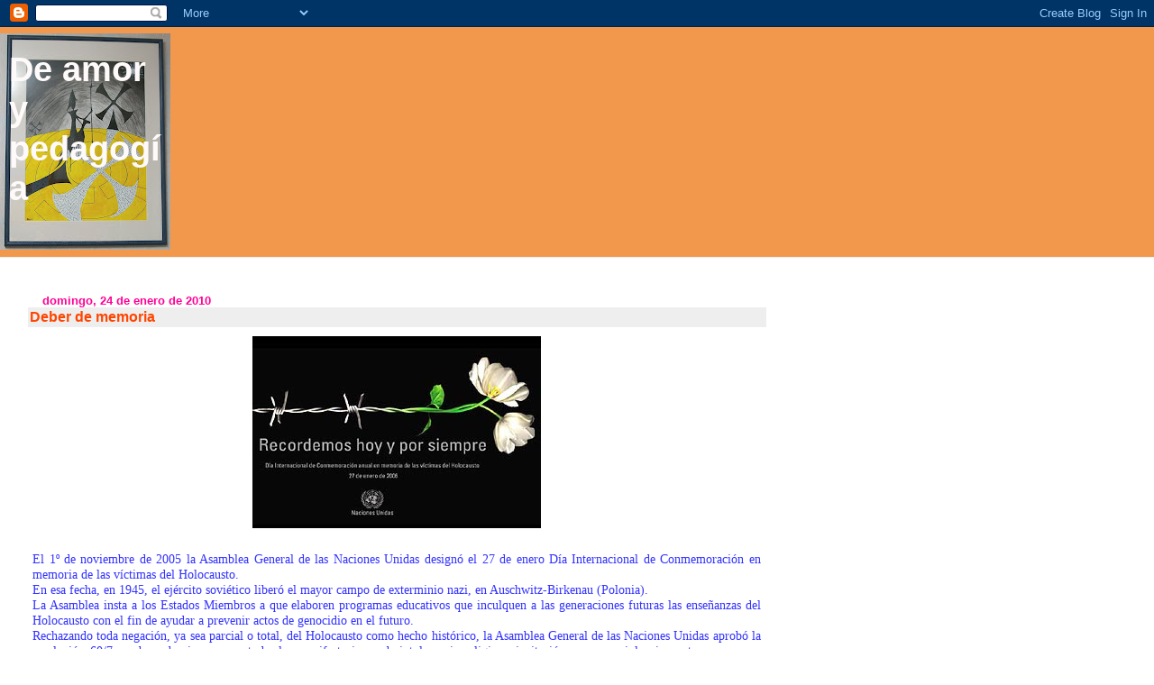

--- FILE ---
content_type: text/html; charset=UTF-8
request_url: https://deamorypedagogia.blogspot.com/2010/01/deber-de-memoria.html
body_size: 23437
content:
<!DOCTYPE html>
<html dir='ltr'>
<head>
<link href='https://www.blogger.com/static/v1/widgets/2944754296-widget_css_bundle.css' rel='stylesheet' type='text/css'/>
<meta content='text/html; charset=UTF-8' http-equiv='Content-Type'/>
<meta content='blogger' name='generator'/>
<link href='https://deamorypedagogia.blogspot.com/favicon.ico' rel='icon' type='image/x-icon'/>
<link href='http://deamorypedagogia.blogspot.com/2010/01/deber-de-memoria.html' rel='canonical'/>
<link rel="alternate" type="application/atom+xml" title="De amor y pedagogía - Atom" href="https://deamorypedagogia.blogspot.com/feeds/posts/default" />
<link rel="alternate" type="application/rss+xml" title="De amor y pedagogía - RSS" href="https://deamorypedagogia.blogspot.com/feeds/posts/default?alt=rss" />
<link rel="service.post" type="application/atom+xml" title="De amor y pedagogía - Atom" href="https://www.blogger.com/feeds/782643348485392892/posts/default" />

<link rel="alternate" type="application/atom+xml" title="De amor y pedagogía - Atom" href="https://deamorypedagogia.blogspot.com/feeds/953085452588645695/comments/default" />
<!--Can't find substitution for tag [blog.ieCssRetrofitLinks]-->
<link href='https://blogger.googleusercontent.com/img/b/R29vZ2xl/AVvXsEgr3t3bdfi1vfkmoIqzH4bpDGCWztkVgzCdtBIdxnIzeJ1Dnyuy7XNCvvVEewXoI-1P5kbzDktN4bT2KMpmDPirre1TP7__KZD7gRfwCKpJd9ONkL-nP5Rk32kwJCK2sVI_VTAFolXtxxke/s400/holocaust_poster.jpg' rel='image_src'/>
<meta content='http://deamorypedagogia.blogspot.com/2010/01/deber-de-memoria.html' property='og:url'/>
<meta content='Deber de memoria' property='og:title'/>
<meta content=' El 1º de noviembre de 2005 la Asamblea General de las Naciones Unidas designó el 27 de enero Día Internacional de Conmemoración en memoria...' property='og:description'/>
<meta content='https://blogger.googleusercontent.com/img/b/R29vZ2xl/AVvXsEgr3t3bdfi1vfkmoIqzH4bpDGCWztkVgzCdtBIdxnIzeJ1Dnyuy7XNCvvVEewXoI-1P5kbzDktN4bT2KMpmDPirre1TP7__KZD7gRfwCKpJd9ONkL-nP5Rk32kwJCK2sVI_VTAFolXtxxke/w1200-h630-p-k-no-nu/holocaust_poster.jpg' property='og:image'/>
<title>De amor y pedagogía: Deber de memoria</title>
<style id='page-skin-1' type='text/css'><!--
/*
* Blogger Template Style
* Herbert
*
* by Jason Sutter
* Updated by Blogger Team
*/
body {
margin: 0px;
padding: 0px;
background: #ffffff;
color: #004dff;
font: normal normal 90% 'Trebuchet MS', Trebuchet, Verdana, Sans-Serif;
}
a {
color: #de7008;
text-decoration: none;
}
a:hover {
color: #e0ad12;
text-decoration: underline;
}
a:visited {
color: #e0ad12;
}
a img {
border: 0;
}
@media all {
div#main-wrapper {
float: left;
width: 66%;
padding-top: 0;
padding-right: 1em;
padding-bottom: 0px;
padding-left: 1em;
word-wrap: break-word; /* fix for long text breaking sidebar float in IE */
overflow: hidden;     /* fix for long non-text content breaking IE sidebar float */
}
div#sidebar-wrapper {
margin: 0px;
padding: 0px;
text-align: right;
}
div#sidebar {
width: 30%;
float: right;
word-wrap: break-word; /* fix for long text breaking sidebar float in IE */
overflow: hidden;     /* fix for long non-text content breaking IE sidebar float */
}
}
#content-wrapper {
margin-right: 1em;
}
@media handheld {
div#main-wrapper {
float: none;
width: 90%;
}
div#sidebar-wrapper {
padding-top: 20px;
padding-right: 1em;
padding-bottom: 0;
padding-left: 1em;
text-align: left;
}
}
#header {
padding-top: 5px;
padding-right: 0px;
padding-bottom: 8px;
padding-left: 0px;
margin-top: 0px;
margin-right: 0px;
margin-bottom: 20px;
margin-left: 0px;
border-bottom: solid 1px #eeeeee;
border-top: solid 2px #f2984c;
background: #f2984c;
color: #9e5205;
}
h1 a:link {
color: #fffafa;
}
h1 a:visited {
color: #fffafa;
}
h1 {
padding-top: 18px;
padding-right: 0px;
padding-bottom: 10px;
padding-left: 5%;
margin-top: 0px;
margin-right: 0px;
margin-bottom: 8px;
margin-left: 0px;
border-top: solid 9px #ff4500;
border-bottom: solid 1px #9e5205;
color: #fffafa;
background: #ff4500;
font: normal bold 266% Verdana, Sans-Serif;
}
.description {
padding-top: 0px;
padding-right: 0px;
padding-bottom: 0px;
padding-left: 5%;
margin: 0px;
color: #9e5205;
background: transparent;
font: normal bold 85% Verdana, Sans-Serif;
}
h3 {
margin-top: 0px;
margin-right: 0px;
margin-bottom: 10px;
margin-left: 0px;
padding-top: 2px;
padding-right: 0px;
padding-bottom: 2px;
padding-left: 2px;
color: #ff4500;
background: #eeeeee;
font: normal bold 110% Verdana, Sans-serif;
}
h3.post-title a,
h3.post-title a:visited {
color: #ff4500;
}
h2.date-header {
margin-top:  10px;
margin-right:  0px;
margin-bottom:  0px;
margin-left:  0px;
padding-top: 0px;
padding-right: 0px;
padding-bottom: 0px;
padding-left: 2%;
color: #ff0096;
font-size: 90%;
text-align: left;
}
#sidebar h2 {
margin: 0px;
color: #ff4500;
font: normal bold 125% Verdana, Sans-Serif;
padding: 0px;
border: none;
}
#sidebar .widget {
margin-top: 0px;
margin-right: 0px;
margin-bottom: 33px;
margin-left: 0px;
padding: 0;
}
#sidebar ul {
list-style-type: none;
font-size: 95%;
margin-top: 0;
}
#sidebar li {
margin: 0px;
padding: 0px;
list-style-type: none;
font-size: 105%;
}
.Blog {
margin-top: 20px;
}
.blog-posts, .feed-links {
margin-left: 2%;
}
.feed-links {
clear: both;
line-height: 2.5em;
}
.post {
margin-top: 0;
margin-right: 0;
margin-bottom: 30px;
margin-left: 0;
font-size: 100%;
}
.post-body {
margin-top: 0;
margin-right: 6px;
margin-bottom: 0;
margin-left: 5px;
}
.post strong {
font-weight: bold;
}
#sidebar a {
text-decoration: none;
}
#sidebar a:link,
#sidebar a:visited {
color: #9D1961;
}
#sidebar a:active,
#sidebar a:hover {
color: #de7008;
}
pre,code,strike {
color: #666666;
}
.post-footer {
padding-top: 0;
padding-right: 0;
padding-bottom: 0;
padding-left: 5px;
margin: 0px;
color: #444444;
font-size: 80%;
}
#comments {
padding-top: 2px;
padding-right: 0px;
padding-bottom: 2px;
padding-left: 5px;
font-size: 110%;
font-weight: bold;
font-family: Verdana,Sans-Serif;
}
.comment-author {
margin-top: 20px;
}
.comment-body {
margin-top: 10px;
font-size: 100%;
font-weight: normal;
color: black;
}
.comment-footer {
padding: 0px;
margin-bottom: 20px;
color: #444444;
font-size: 80%;
font-weight: normal;
display: inline;
margin-right: 10px;
}
.deleted-comment {
font-style: italic;
color: gray;
}
.comment-link {
margin-left: .6em;
}
/* Profile
----------------------------------------------- */
.profile-textblock {
clear: both;
margin-left: 0;
}
.profile-img {
margin-top: 0;
margin-right: 0;
margin-bottom: 5px;
margin-left: 5px;
float: right;
}
.BlogArchive #ArchiveList {
float: right;
}
.widget-content {
margin-top: 0.5em;
}
#sidebar .widget {
clear: both;
}
#blog-pager-newer-link {
float: left;
}
.blog-pager-older-link {
float: right;
}
.blog-pager {
text-align: center;
}
.clear {
clear: both;
}
/** Tweaks for subscribe widget */
.widget-content .subscribe-wrapper {
float: right;
clear: right;
margin: .2em;
font-family: Arial,Sans-Serif;
}
/** Tweaks for layout editor mode */
body#layout #outer-wrapper {
margin-top: 10px;
}

--></style>
<link href='https://www.blogger.com/dyn-css/authorization.css?targetBlogID=782643348485392892&amp;zx=ed4c1353-b9af-45c4-91a1-57e866025df6' media='none' onload='if(media!=&#39;all&#39;)media=&#39;all&#39;' rel='stylesheet'/><noscript><link href='https://www.blogger.com/dyn-css/authorization.css?targetBlogID=782643348485392892&amp;zx=ed4c1353-b9af-45c4-91a1-57e866025df6' rel='stylesheet'/></noscript>
<meta name='google-adsense-platform-account' content='ca-host-pub-1556223355139109'/>
<meta name='google-adsense-platform-domain' content='blogspot.com'/>

</head>
<body>
<div class='navbar section' id='navbar'><div class='widget Navbar' data-version='1' id='Navbar1'><script type="text/javascript">
    function setAttributeOnload(object, attribute, val) {
      if(window.addEventListener) {
        window.addEventListener('load',
          function(){ object[attribute] = val; }, false);
      } else {
        window.attachEvent('onload', function(){ object[attribute] = val; });
      }
    }
  </script>
<div id="navbar-iframe-container"></div>
<script type="text/javascript" src="https://apis.google.com/js/platform.js"></script>
<script type="text/javascript">
      gapi.load("gapi.iframes:gapi.iframes.style.bubble", function() {
        if (gapi.iframes && gapi.iframes.getContext) {
          gapi.iframes.getContext().openChild({
              url: 'https://www.blogger.com/navbar/782643348485392892?po\x3d953085452588645695\x26origin\x3dhttps://deamorypedagogia.blogspot.com',
              where: document.getElementById("navbar-iframe-container"),
              id: "navbar-iframe"
          });
        }
      });
    </script><script type="text/javascript">
(function() {
var script = document.createElement('script');
script.type = 'text/javascript';
script.src = '//pagead2.googlesyndication.com/pagead/js/google_top_exp.js';
var head = document.getElementsByTagName('head')[0];
if (head) {
head.appendChild(script);
}})();
</script>
</div></div>
<div id='outer-wrapper'><div id='wrap2'>
<!-- skip links for text browsers -->
<span id='skiplinks' style='display:none;'>
<a href='#main'>skip to main </a> |
      <a href='#sidebar'>skip to sidebar</a>
</span>
<div id='header-wrapper'>
<div class='header section' id='header'><div class='widget Header' data-version='1' id='Header1'>
<div id="header-inner" style="background-image: url(&quot;//3.bp.blogspot.com/_D1oQbhzecmQ/Su2PdBc30mI/AAAAAAAAACE/fa7yHyuR-4c/S240/Nouvelle+image+don+Quichotte.JPG&quot;); background-position: left; width: 190px; min-height: 240px; _height: 240px; background-repeat: no-repeat; ">
<div class='titlewrapper' style='background: transparent'>
<h1 class='title' style='background: transparent; border-width: 0px'>
<a href='https://deamorypedagogia.blogspot.com/'>
De amor y pedagogía
</a>
</h1>
</div>
<div class='descriptionwrapper'>
<p class='description'><span>
</span></p>
</div>
</div>
</div></div>
</div>
<div id='content-wrapper'>
<div id='crosscol-wrapper' style='text-align:center'>
<div class='crosscol no-items section' id='crosscol'></div>
</div>
<div id='main-wrapper'>
<div class='main section' id='main'><div class='widget Blog' data-version='1' id='Blog1'>
<div class='blog-posts hfeed'>

          <div class="date-outer">
        
<h2 class='date-header'><span>domingo, 24 de enero de 2010</span></h2>

          <div class="date-posts">
        
<div class='post-outer'>
<div class='post hentry uncustomized-post-template' itemprop='blogPost' itemscope='itemscope' itemtype='http://schema.org/BlogPosting'>
<meta content='https://blogger.googleusercontent.com/img/b/R29vZ2xl/AVvXsEgr3t3bdfi1vfkmoIqzH4bpDGCWztkVgzCdtBIdxnIzeJ1Dnyuy7XNCvvVEewXoI-1P5kbzDktN4bT2KMpmDPirre1TP7__KZD7gRfwCKpJd9ONkL-nP5Rk32kwJCK2sVI_VTAFolXtxxke/s400/holocaust_poster.jpg' itemprop='image_url'/>
<meta content='782643348485392892' itemprop='blogId'/>
<meta content='953085452588645695' itemprop='postId'/>
<a name='953085452588645695'></a>
<h3 class='post-title entry-title' itemprop='name'>
Deber de memoria
</h3>
<div class='post-header'>
<div class='post-header-line-1'></div>
</div>
<div class='post-body entry-content' id='post-body-953085452588645695' itemprop='description articleBody'>
<div align="justify"><a href="https://blogger.googleusercontent.com/img/b/R29vZ2xl/AVvXsEgr3t3bdfi1vfkmoIqzH4bpDGCWztkVgzCdtBIdxnIzeJ1Dnyuy7XNCvvVEewXoI-1P5kbzDktN4bT2KMpmDPirre1TP7__KZD7gRfwCKpJd9ONkL-nP5Rk32kwJCK2sVI_VTAFolXtxxke/s1600-h/holocaust_poster.jpg"><img alt="" border="0" id="BLOGGER_PHOTO_ID_5430254260661283842" src="https://blogger.googleusercontent.com/img/b/R29vZ2xl/AVvXsEgr3t3bdfi1vfkmoIqzH4bpDGCWztkVgzCdtBIdxnIzeJ1Dnyuy7XNCvvVEewXoI-1P5kbzDktN4bT2KMpmDPirre1TP7__KZD7gRfwCKpJd9ONkL-nP5Rk32kwJCK2sVI_VTAFolXtxxke/s400/holocaust_poster.jpg" style="DISPLAY: block; MARGIN: 0px auto 10px; WIDTH: 320px; CURSOR: hand; HEIGHT: 213px; TEXT-ALIGN: center" /></a><br /><span style="font-family:trebuchet ms;color:#3333ff;">El 1º de noviembre de 2005 la Asamblea General de las Naciones Unidas designó el 27 de enero Día Internacional de Conmemoración en memoria de las víctimas del Holocausto.<br />En esa fecha, en 1945, el ejército soviético liberó el mayor campo de exterminio nazi, en Auschwitz-Birkenau (Polonia).<br />La Asamblea insta a los Estados Miembros a que elaboren programas educativos que inculquen a las generaciones futuras las enseñanzas del Holocausto con el fin de ayudar a prevenir actos de genocidio en el futuro.<br />Rechazando toda negación, ya sea parcial o total, del Holocausto como hecho histórico, la Asamblea General de las Naciones Unidas aprobó la resolución 60/7 condenando sin reservas todas las manifestaciones de intolerancia religiosa, incitación, acoso o violencia contra personas o comunidades basadas en el origen étnico o las creencias religiosas, dondequiera que tengan lugar.<br />&#8220;El Día Internacional de Conmemoración de las Víctimas del Holocausto&#8221; es el día en que debemos reafirmar nuestra adhesión a los derechos humanos.<br />El instituto de secundaria en el que trabajo - el Instituto de Beaumont - acoge una exposición sobre Primo Levi.<br />Aqui está la tarea que voy a proponerles a mis alumnos para celebrar este dia y alertar sus conciencias contra el peligroso virus (muchísimo más que el de la gripe A) de pensar que "todo extranjero es un enemigo"<br /></span><br /><br /><br /><a href="http://www.scribd.com/doc/25630659/Expo-Sic-Ion-Primo-Levi" style="margin: 12px auto 6px auto; font-family: Helvetica,Arial,Sans-serif; font-style: normal; font-variant: normal; font-weight: normal; font-size: 14px; line-height: normal; font-size-adjust: none; font-stretch: normal; -x-system-font: none; display: block; text-decoration: underline;" title="View Expo Sic Ion Primo Levi on Scribd">Expo Sic Ion Primo Levi</a> <object data="http://d1.scribdassets.com/ScribdViewer.swf" height="600" id="doc_113031248613185" name="doc_113031248613185" style="outline:none;" type="application/x-shockwave-flash" width="100%">		<param name="movie" value="//d1.scribdassets.com/ScribdViewer.swf">		<param name="wmode" value="opaque"> 		<param name="bgcolor" value="#ffffff"> 		<param name="allowFullScreen" value="true"> 		<param name="allowScriptAccess" value="always"> 		<param name="FlashVars" value="document_id=25630659&access_key=key-257edltgujltmil7f740&page=1&viewMode=list"> 	</object>	
<div style='clear: both;'></div>
</div>
<div class='post-footer'>
<div class='post-footer-line post-footer-line-1'>
<span class='post-author vcard'>
Publicado por
<span class='fn' itemprop='author' itemscope='itemscope' itemtype='http://schema.org/Person'>
<meta content='https://www.blogger.com/profile/10445732501925268929' itemprop='url'/>
<a class='g-profile' href='https://www.blogger.com/profile/10445732501925268929' rel='author' title='author profile'>
<span itemprop='name'>Pilar</span>
</a>
</span>
</span>
<span class='post-timestamp'>
en
<meta content='http://deamorypedagogia.blogspot.com/2010/01/deber-de-memoria.html' itemprop='url'/>
<a class='timestamp-link' href='https://deamorypedagogia.blogspot.com/2010/01/deber-de-memoria.html' rel='bookmark' title='permanent link'><abbr class='published' itemprop='datePublished' title='2010-01-24T11:29:00+01:00'>11:29</abbr></a>
</span>
<span class='post-comment-link'>
</span>
<span class='post-icons'>
<span class='item-action'>
<a href='https://www.blogger.com/email-post/782643348485392892/953085452588645695' title='Enviar entrada por correo electrónico'>
<img alt='' class='icon-action' height='13' src='https://resources.blogblog.com/img/icon18_email.gif' width='18'/>
</a>
</span>
<span class='item-control blog-admin pid-1004062884'>
<a href='https://www.blogger.com/post-edit.g?blogID=782643348485392892&postID=953085452588645695&from=pencil' title='Editar entrada'>
<img alt='' class='icon-action' height='18' src='https://resources.blogblog.com/img/icon18_edit_allbkg.gif' width='18'/>
</a>
</span>
</span>
<div class='post-share-buttons goog-inline-block'>
<a class='goog-inline-block share-button sb-email' href='https://www.blogger.com/share-post.g?blogID=782643348485392892&postID=953085452588645695&target=email' target='_blank' title='Enviar por correo electrónico'><span class='share-button-link-text'>Enviar por correo electrónico</span></a><a class='goog-inline-block share-button sb-blog' href='https://www.blogger.com/share-post.g?blogID=782643348485392892&postID=953085452588645695&target=blog' onclick='window.open(this.href, "_blank", "height=270,width=475"); return false;' target='_blank' title='Escribe un blog'><span class='share-button-link-text'>Escribe un blog</span></a><a class='goog-inline-block share-button sb-twitter' href='https://www.blogger.com/share-post.g?blogID=782643348485392892&postID=953085452588645695&target=twitter' target='_blank' title='Compartir en X'><span class='share-button-link-text'>Compartir en X</span></a><a class='goog-inline-block share-button sb-facebook' href='https://www.blogger.com/share-post.g?blogID=782643348485392892&postID=953085452588645695&target=facebook' onclick='window.open(this.href, "_blank", "height=430,width=640"); return false;' target='_blank' title='Compartir con Facebook'><span class='share-button-link-text'>Compartir con Facebook</span></a><a class='goog-inline-block share-button sb-pinterest' href='https://www.blogger.com/share-post.g?blogID=782643348485392892&postID=953085452588645695&target=pinterest' target='_blank' title='Compartir en Pinterest'><span class='share-button-link-text'>Compartir en Pinterest</span></a>
</div>
</div>
<div class='post-footer-line post-footer-line-2'>
<span class='post-labels'>
Etiquetas:
<a href='https://deamorypedagogia.blogspot.com/search/label/Secuencias%20para%20la%20clase%20de%20ELE%3A%20arte' rel='tag'>Secuencias para la clase de ELE: arte</a>
</span>
</div>
<div class='post-footer-line post-footer-line-3'>
<span class='post-location'>
</span>
</div>
</div>
</div>
<div class='comments' id='comments'>
<a name='comments'></a>
<h4>No hay comentarios:</h4>
<div id='Blog1_comments-block-wrapper'>
<dl class='avatar-comment-indent' id='comments-block'>
</dl>
</div>
<p class='comment-footer'>
<a href='https://www.blogger.com/comment/fullpage/post/782643348485392892/953085452588645695' onclick='javascript:window.open(this.href, "bloggerPopup", "toolbar=0,location=0,statusbar=1,menubar=0,scrollbars=yes,width=640,height=500"); return false;'>Publicar un comentario</a>
</p>
</div>
</div>

        </div></div>
      
</div>
<div class='blog-pager' id='blog-pager'>
<span id='blog-pager-newer-link'>
<a class='blog-pager-newer-link' href='https://deamorypedagogia.blogspot.com/2010/01/el-miedo-global.html' id='Blog1_blog-pager-newer-link' title='Entrada más reciente'>Entrada más reciente</a>
</span>
<span id='blog-pager-older-link'>
<a class='blog-pager-older-link' href='https://deamorypedagogia.blogspot.com/2010/01/el-futuro-es-vuestro.html' id='Blog1_blog-pager-older-link' title='Entrada antigua'>Entrada antigua</a>
</span>
<a class='home-link' href='https://deamorypedagogia.blogspot.com/'>Inicio</a>
</div>
<div class='clear'></div>
<div class='post-feeds'>
<div class='feed-links'>
Suscribirse a:
<a class='feed-link' href='https://deamorypedagogia.blogspot.com/feeds/953085452588645695/comments/default' target='_blank' type='application/atom+xml'>Enviar comentarios (Atom)</a>
</div>
</div>
</div></div>
</div>
<div id='sidebar-wrapper'>
<div class='sidebar section' id='sidebar'><div class='widget Image' data-version='1' id='Image4'>
<h2>Sello Europeo de las Lenguas 2017 y 2021</h2>
<div class='widget-content'>
<img alt='Sello Europeo de las Lenguas 2017 y 2021' height='97' id='Image4_img' src='https://blogger.googleusercontent.com/img/b/R29vZ2xl/AVvXsEhBtQulb0K5pL0_XiiZgVLHAy3H504MzOyNe3A5JCZ-6BMQpq4rTG6D0t0Sf5GXX_5RVTxV2Apl_YwbH9p73Iu3OPerSFKPBu4feimvLVqrXSO95POnMez9FshkyNXLnkyb3sq9rolvRg8/s1600/image004.png' width='214'/>
<br/>
</div>
<div class='clear'></div>
</div><div class='widget Text' data-version='1' id='Text3'>
<h2 class='title'>MI PAGINA WEB</h2>
<div class='widget-content'>
<span style="font-family:Georgia, serif;"><a href="https://wakelet.com/@PilarCarilla">https://wakelet.com/@PilarCarilla</a></span>
</div>
<div class='clear'></div>
</div><div class='widget Text' data-version='1' id='Text4'>
<h2 class='title'>Blog para mis alumnos</h2>
<div class='widget-content'>
<a href="http://clasesdesol.blogspot.be/">Clases de sol en Bélgica</a>
</div>
<div class='clear'></div>
</div><div class='widget Text' data-version='1' id='Text2'>
<h2 class='title'>Blogs de proyectos</h2>
<div class='widget-content'>
<div><a href="http://radioeuropaenpositivo.blogspot.be/">Radio Europa +</a></div><div><a href="http://arawallon2014.blogspot.be/">Arawallon</a></div><div><a href="http://actores-de-europa.blogspot.fr/">Proyecto Comenius</a></div><div><div><a href="http://giraldatorresalamandra.blogspot.fr/">Intercambio con el IES Murillo (Sevilla</a>)</div><div><br /></div></div>
https://lewebpedagogique.com/patiodebabel/
https://bibliotecashumanas.blogspot.com/
</div>
<div class='clear'></div>
</div><div class='widget Text' data-version='1' id='Text5'>
<h2 class='title'>Un blog para fluir</h2>
<div class='widget-content'>
<a href="http://somos-agua.blogspot.fr/">Somos agua</a>
</div>
<div class='clear'></div>
</div><div class='widget LinkList' data-version='1' id='LinkList1'>
<h2>Para mis estudiantes: actividades en línea</h2>
<div class='widget-content'>
<ul>
<li><a href='http://educadultos.wikispaces.com/Interculturalidad+y+Aprendizaje+de+espa%C3%B1ol'>Aprendizaje del español</a></li>
<li><a href='http://www.audiria.com/'>Audiotextos</a></li>
<li><a href="//www.youtube.com/user/DIFUSIONELE">canal DIFUSIONELE</a></li>
<li><a href='http://cvc.cervantes.es/ensenanza/actividades_ave/aveteca.htm'>Centro Virtual Cervantes</a></li>
<li><a href='http://www.learningchocolate.com/es?st_lang=es'>Chocolate de aprendizaje</a></li>
<li><a href='http://childtopia.com/index.php?module=home&func=coce&myidioma=spa&idphpx=comprension-oral-escrita'>Comprensión oral y escrita</a></li>
<li><a href='http://www.juntadeandalucia.es/averroes/educacion_permanente/documentos/Docman/aula_espanol/laminas_cap2.pdf'>Diccionario visual de las primeras clases</a></li>
<li><a href='http://www.ver-taal.com/canciones.htm'>Ejercicios de escucha con canciones</a></li>
<li><a href='http://www.ver-taal.com/index.htm'>Ejercicios de español</a></li>
<li><a href='http://babelnet.sbg.ac.at/carlitos/index.htm'>Español con Carlitos</a></li>
<li><a href='http://www.aurora.patrick-nieto.fr/'>ESPAÑOL PARA EXTRANJEROS</a></li>
<li><a href='http://lewebpedagogique.com/hispadictos/'>Hispadictos</a></li>
<li><a href='http://www.veintemundos.com/fr/bibliotheque/'>Lecturas de artículos con grabaciones</a></li>
<li><a href='http://www.juntadeandalucia.es/averroes/html/adjuntos/2008/09/11/0001/lecciones.html'>Mis primeras lecciones de Español</a></li>
<li><a href='http://www.rtve.es/alacarta/tve/'>Radio y Television a la carta</a></li>
<li><a href='http://www.obrasocialcajamadrid.es/Ficheros/CMA/ficheros/OSEduca_Recetario.PDF'>Recetario intercultural</a></li>
<li><a href='http://www.videoele.com/Curso.html'>Videos para aprender español</a></li>
</ul>
<div class='clear'></div>
</div>
</div><div class='widget PopularPosts' data-version='1' id='PopularPosts1'>
<h2>Entradas populares</h2>
<div class='widget-content popular-posts'>
<ul>
<li>
<div class='item-thumbnail-only'>
<div class='item-thumbnail'>
<a href='https://deamorypedagogia.blogspot.com/2025/08/el-arte-de-definir-nuestro-mini.html' target='_blank'>
<img alt='' border='0' src='https://blogger.googleusercontent.com/img/b/R29vZ2xl/AVvXsEj_PDNecmFTuOE1G_WRdrba-s4t-hWtD4Kx22gez99ItZEqMIrEt3p7DrmH_BJ3jf3kpkCsqPONl_CwKfhEjyCSCHAqtS10KYH78XG7SllNXp5YDnG2T-GF9peNgN_nVQvlKfLgFf8oZpkgvkn6Ndxj7i_zhcjeR9PpZAUK5YoLY_408bjgPxKgTCgUWLY/w72-h72-p-k-no-nu/c6eb8d99-ebe4-4679-8ced-7aad087b9271.png'/>
</a>
</div>
<div class='item-title'><a href='https://deamorypedagogia.blogspot.com/2025/08/el-arte-de-definir-nuestro-mini.html'>El arte de definir: nuestro mini-diccionario al estilo de María Moliner</a></div>
</div>
<div style='clear: both;'></div>
</li>
<li>
<div class='item-thumbnail-only'>
<div class='item-thumbnail'>
<a href='https://deamorypedagogia.blogspot.com/2018/11/con-el-cine-clase-de-ele.html' target='_blank'>
<img alt='' border='0' src='https://blogger.googleusercontent.com/img/b/R29vZ2xl/AVvXsEgwZ-y9shu-mnVIz-DvmkbjM0GZz1sw2TqX8-ar_PHrehiQ_v_1EsCnKtVfWDDHdPOuW7YW6Q7Ezle_nTVAuidB1RwoFcmz0I7Bdam-ckwEbaA-B9RqLLFjMCtfW3alBuzWlRZ3v2Cuur8/w72-h72-p-k-no-nu/3c442efb8052e6ca749be0eca4ed3447.png'/>
</a>
</div>
<div class='item-title'><a href='https://deamorypedagogia.blogspot.com/2018/11/con-el-cine-clase-de-ele.html'>Con el cine a clase de ELE</a></div>
</div>
<div style='clear: both;'></div>
</li>
<li>
<div class='item-thumbnail-only'>
<div class='item-thumbnail'>
<a href='https://deamorypedagogia.blogspot.com/2020/11/juegolandiaele-con-genially.html' target='_blank'>
<img alt='' border='0' src='https://blogger.googleusercontent.com/img/b/R29vZ2xl/AVvXsEj2N6l-XyJ-lqz2V6mriQSD7RKX-FAZcTTJyqn_2R9NHTp5Y9Xuyq9lM5DmCFqxHEyUbsbLnLjS-RoG4QsoT6ozNTvdAq5geSb4-M6TSJAkfsvXMrYtDkrgEjrJcASWUqyP-VTFcHBI-0w/w72-h72-p-k-no-nu/Capture+d%25E2%2580%2599e%25CC%2581cran+2020-11-04+a%25CC%2580+07.31.49.png'/>
</a>
</div>
<div class='item-title'><a href='https://deamorypedagogia.blogspot.com/2020/11/juegolandiaele-con-genially.html'>JuegolandiaELE con Genially</a></div>
</div>
<div style='clear: both;'></div>
</li>
<li>
<div class='item-thumbnail-only'>
<div class='item-thumbnail'>
<a href='https://deamorypedagogia.blogspot.com/2010/03/el-poder-de-la-palabra.html' target='_blank'>
<img alt='' border='0' src='https://blogger.googleusercontent.com/img/b/R29vZ2xl/AVvXsEiuHWOVDMkPnU1hkn7AxhSz3T8KuVpRvwqYO6dR8q_jLy22QClHwCG9Cv9GH6X423zdVvbejMJSj7dFBIZBG1xefgAahyphenhyphenFWzPv4YfqA2qWYSKJKebOdTK-liFCIuBgsDu9iys3wtcrvEmBu/w72-h72-p-k-no-nu/dardo.jpg'/>
</a>
</div>
<div class='item-title'><a href='https://deamorypedagogia.blogspot.com/2010/03/el-poder-de-la-palabra.html'>El poder de la palabra</a></div>
</div>
<div style='clear: both;'></div>
</li>
<li>
<div class='item-thumbnail-only'>
<div class='item-thumbnail'>
<a href='https://deamorypedagogia.blogspot.com/2022/06/un-proyecto-de-aprendizaje-servicio-que.html' target='_blank'>
<img alt='' border='0' src='https://blogger.googleusercontent.com/img/b/R29vZ2xl/AVvXsEgLzhaGJMnU-Znw9SM3yWO8U6DIO07csx953QkIMZGDvAkde-p-iBglscQ8OBHmKtBQy_fjIDC4HiKOfXsRo1_TIj2PT-UmPUHPvs-AcHjbPnIjimXaBfdIzgcR3bJILYG5F9BJ45EJURehl0YG-LB5AP4zjJy3V07CXzFmUThWVnpAnJHJHsghJ-sB/w72-h72-p-k-no-nu/278923869_10158190032020443_1485233095559205395_n.jpg'/>
</a>
</div>
<div class='item-title'><a href='https://deamorypedagogia.blogspot.com/2022/06/un-proyecto-de-aprendizaje-servicio-que.html'>Un proyecto de "aprendizaje servicio" que conecta generaciones y corazones</a></div>
</div>
<div style='clear: both;'></div>
</li>
<li>
<div class='item-thumbnail-only'>
<div class='item-thumbnail'>
<a href='https://deamorypedagogia.blogspot.com/2012/01/dia-escolar-de-la-paz-y-la-no-violencia.html' target='_blank'>
<img alt='' border='0' src='https://blogger.googleusercontent.com/img/b/R29vZ2xl/AVvXsEhUupM_NBbvpjDcQilVbp7LkQqsDFMZBkzvCI_oZ7_BkYwRdBaJr11-OkXWHuv-A5RA2JPD5Xx88zJ2_z-7SGXS9jC-xDjDw7FcJqiKBf7PE6C3uCfpLzB4-AZ0R78xuutXbqMzG8yDNNfy/w72-h72-p-k-no-nu/gandhi.jpg'/>
</a>
</div>
<div class='item-title'><a href='https://deamorypedagogia.blogspot.com/2012/01/dia-escolar-de-la-paz-y-la-no-violencia.html'>Dia Escolar de la Paz y la No Violencia</a></div>
</div>
<div style='clear: both;'></div>
</li>
<li>
<div class='item-thumbnail-only'>
<div class='item-thumbnail'>
<a href='https://deamorypedagogia.blogspot.com/2016/06/un-cuento-para-terminar-el-curso.html' target='_blank'>
<img alt='' border='0' src='https://blogger.googleusercontent.com/img/b/R29vZ2xl/AVvXsEgMplwI1j5s6nkMuQCNwfse9NQkJ_vi24cOrsUrO7GRYfrLTtizZgSr_Qm9zEvEe_OvbA3RCZjB3mWPGUwv6yUJksMlDdMmsEnlfHfPcEFrpIjB6Cf2oJFtDW2N9N1QxS31DvxiPEq-kLU/w72-h72-p-k-no-nu/Capture+d%25E2%2580%2599e%25CC%2581cran+2016-06-12+a%25CC%2580+16.19.26.png'/>
</a>
</div>
<div class='item-title'><a href='https://deamorypedagogia.blogspot.com/2016/06/un-cuento-para-terminar-el-curso.html'>Un cuento para terminar el curso</a></div>
</div>
<div style='clear: both;'></div>
</li>
<li>
<div class='item-thumbnail-only'>
<div class='item-thumbnail'>
<a href='https://deamorypedagogia.blogspot.com/2016/01/ano-nuevo-vida-nueva-rituales-para.html' target='_blank'>
<img alt='' border='0' src='https://blogger.googleusercontent.com/img/b/R29vZ2xl/AVvXsEhrOp5Bl5G-11hLpwU_fSu-jjYm1Gv9-LC2v1cQln-it5rONP_Osbm18VIF_-zqBIUqTpiFusK10RNXmvZJk2dxE9jlp1Z7szhXBwQboqbfZ4qy-Bu3YoUyQWLdUBnKiiENdQVcWuyDC7Y/w72-h72-p-k-no-nu/Capture+d%25E2%2580%2599e%25CC%2581cran+2016-01-02+a%25CC%2580+16.06.13.png'/>
</a>
</div>
<div class='item-title'><a href='https://deamorypedagogia.blogspot.com/2016/01/ano-nuevo-vida-nueva-rituales-para.html'>Año Nuevo&#8230; &#191;vida nueva? Rituales para empezar el año en clase de ELE</a></div>
</div>
<div style='clear: both;'></div>
</li>
<li>
<div class='item-thumbnail-only'>
<div class='item-thumbnail'>
<a href='https://deamorypedagogia.blogspot.com/2010/03/de-pasos-y-procesiones.html' target='_blank'>
<img alt='' border='0' src='https://blogger.googleusercontent.com/img/b/R29vZ2xl/AVvXsEiYLCh6W8XVoZdu0EFCzLqYMqgG2KULpVNnrj2e1m9doqlO1MHeOqYAHq8cBRcnthrc4rKwJ-6YrS94zTIIIGBx4hIkTZS81MhrA29zNWjW3MR1lq-AT6G7LqG0DZ64AdpH-_F71Uw6pb0u/w72-h72-p-k-no-nu/granada2008B.jpg'/>
</a>
</div>
<div class='item-title'><a href='https://deamorypedagogia.blogspot.com/2010/03/de-pasos-y-procesiones.html'>De pasos y procesiones</a></div>
</div>
<div style='clear: both;'></div>
</li>
<li>
<div class='item-thumbnail-only'>
<div class='item-thumbnail'>
<a href='https://deamorypedagogia.blogspot.com/2010/05/vueltas-con-el-subjuntivo.html' target='_blank'>
<img alt='' border='0' src='https://blogger.googleusercontent.com/img/b/R29vZ2xl/AVvXsEiiHWQw9E7xJGXe791uOk6KlVnSZ3XPEn1Z3tXbI-UKKyH-qwuAtX_nbEazU_cFFl4e7f21H5bU7JfxsnHQVswGE9RUUZudwuvRx78oE-Grgxujd9I3qaiIde88KH3c7eUQKzpkEPfTNfYi/w72-h72-p-k-no-nu/margarita.jpg'/>
</a>
</div>
<div class='item-title'><a href='https://deamorypedagogia.blogspot.com/2010/05/vueltas-con-el-subjuntivo.html'>A vueltas con el subjuntivo</a></div>
</div>
<div style='clear: both;'></div>
</li>
</ul>
<div class='clear'></div>
</div>
</div><div class='widget Stats' data-version='1' id='Stats1'>
<h2>Vistas de página en total</h2>
<div class='widget-content'>
<div id='Stats1_content' style='display: none;'>
<span class='counter-wrapper graph-counter-wrapper' id='Stats1_totalCount'>
</span>
<div class='clear'></div>
</div>
</div>
</div><div class='widget Image' data-version='1' id='Image1'>
<div class='widget-content'>
<img alt='' height='151' id='Image1_img' src='https://blogger.googleusercontent.com/img/b/R29vZ2xl/AVvXsEgcB3atbRh8H6yg3fzUI8BIVCMX8-Qbt3w40yw5w6US9-ipNMZ-1LdyemNwdy_gmMvy6HeDiNBXVnwDpjs_Wu7O-wVEyB2zwbjnKExzczgiyQISdNEHkIIVo03MS3I6AAk86DslxdEJ4fIl/s240/tableau.bmp' width='226'/>
<br/>
</div>
<div class='clear'></div>
</div><div class='widget Text' data-version='1' id='Text1'>
<h2 class='title'>La creación compartida es infinita creación</h2>
<div class='widget-content'>
<span style="color:#3366ff;">Este blog nace del deseo de compartir con otros profesores mi trabajo, fruto del dia a día de mis clases de ELE, </span><div><span style="color:#3366ff;">para enriquecerlo con otros puntos de vista y hacer que, juntos, vayamos aún más lejos </span></div><div><span style="color:#3366ff;">por el camino laborioso y apasionante de la pedagogía.</span></div><div><br/><br/></div><div><span style="color:#3366ff;">También aqui, </span><div><span class="Apple-style-span"  style="color:#3366ff;">algunos de mis poemas y textos literarios buscan , </span></div><div><span class="Apple-style-span"  style="color:#3366ff;">simplemente, </span></div><div><span class="Apple-style-span"  style="color:#3366ff;">un lector.</span></div></div><br/><br/>
</div>
<div class='clear'></div>
</div><div class='widget HTML' data-version='1' id='HTML1'>
<h2 class='title'>Badge Facebook</h2>
<div class='widget-content'>
<!-- Facebook Badge START --><a href="http://fr-fr.facebook.com/people/Maria-Pilar-Carilla/698350442" target="_TOP" style="font-family: &quot;lucida grande&quot;,tahoma,verdana,arial,sans-serif; font-size: 11px; font-variant: normal; font-style: normal; font-weight: normal; color: #3B5998; text-decoration: none;" title="Maria Pilar Carilla">Maria Pilar Carilla</a><br/><a href="http://fr-fr.facebook.com/people/Maria-Pilar-Carilla/698350442" target="_TOP" title="Maria Pilar Carilla"><img src="https://lh3.googleusercontent.com/blogger_img_proxy/AEn0k_sZDZRNNAblWsjEmS_mgVr1fyyDf3_F6vXRj6JsWKn6B4miaFrEscbJVFb_9dKUTNvKMd_YKZ7x1XxDGNgI-O5k7hzdHd42aHDm8MkmOlaPYEOdYmjQobNCfHke33zerw=s0-d" style="border: 0px;"></a><br/><a href="http://fr-fr.facebook.com/badges/" target="_TOP" style="font-family: &quot;lucida grande&quot;,tahoma,verdana,arial,sans-serif; font-size: 11px; font-variant: normal; font-style: normal; font-weight: normal; color: #3B5998; text-decoration: none;" title="Créez votre propre badge&#160;!">Créez votre badge</a><!-- Facebook Badge END -->
</div>
<div class='clear'></div>
</div><div class='widget Label' data-version='1' id='Label1'>
<h2>Etiquetas</h2>
<div class='widget-content list-label-widget-content'>
<ul>
<li>
<a dir='ltr' href='https://deamorypedagogia.blogspot.com/search/label/2012-2013'>2012-2013</a>
<span dir='ltr'>(1)</span>
</li>
<li>
<a dir='ltr' href='https://deamorypedagogia.blogspot.com/search/label/2013-2014%20Final%20de%20curso'>2013-2014 Final de curso</a>
<span dir='ltr'>(1)</span>
</li>
<li>
<a dir='ltr' href='https://deamorypedagogia.blogspot.com/search/label/2015'>2015</a>
<span dir='ltr'>(2)</span>
</li>
<li>
<a dir='ltr' href='https://deamorypedagogia.blogspot.com/search/label/3%C2%B0%20de%20ESO'>3&#176; de ESO</a>
<span dir='ltr'>(1)</span>
</li>
<li>
<a dir='ltr' href='https://deamorypedagogia.blogspot.com/search/label/4%C2%B0%20de%20ESO'>4&#176; de ESO</a>
<span dir='ltr'>(14)</span>
</li>
<li>
<a dir='ltr' href='https://deamorypedagogia.blogspot.com/search/label/A%200'>A 0</a>
<span dir='ltr'>(2)</span>
</li>
<li>
<a dir='ltr' href='https://deamorypedagogia.blogspot.com/search/label/A1'>A1</a>
<span dir='ltr'>(3)</span>
</li>
<li>
<a dir='ltr' href='https://deamorypedagogia.blogspot.com/search/label/Acentuaci%C3%B3n'>Acentuación</a>
<span dir='ltr'>(1)</span>
</li>
<li>
<a dir='ltr' href='https://deamorypedagogia.blogspot.com/search/label/Actividades%20A1'>Actividades A1</a>
<span dir='ltr'>(7)</span>
</li>
<li>
<a dir='ltr' href='https://deamorypedagogia.blogspot.com/search/label/Actividades%20A2'>Actividades A2</a>
<span dir='ltr'>(18)</span>
</li>
<li>
<a dir='ltr' href='https://deamorypedagogia.blogspot.com/search/label/Actividades%20A2%20B1'>Actividades A2 B1</a>
<span dir='ltr'>(26)</span>
</li>
<li>
<a dir='ltr' href='https://deamorypedagogia.blogspot.com/search/label/Actualidad'>Actualidad</a>
<span dir='ltr'>(42)</span>
</li>
<li>
<a dir='ltr' href='https://deamorypedagogia.blogspot.com/search/label/Al%20filo%20de%20mis%20lecturas'>Al filo de mis lecturas</a>
<span dir='ltr'>(8)</span>
</li>
<li>
<a dir='ltr' href='https://deamorypedagogia.blogspot.com/search/label/Aprender%20en%20movimiento'>Aprender en movimiento</a>
<span dir='ltr'>(1)</span>
</li>
<li>
<a dir='ltr' href='https://deamorypedagogia.blogspot.com/search/label/Aprender%20vocabulario'>Aprender vocabulario</a>
<span dir='ltr'>(7)</span>
</li>
<li>
<a dir='ltr' href='https://deamorypedagogia.blogspot.com/search/label/Aprendizaje%20cooperativo'>Aprendizaje cooperativo</a>
<span dir='ltr'>(8)</span>
</li>
<li>
<a dir='ltr' href='https://deamorypedagogia.blogspot.com/search/label/Aprendizaje%20emocional'>Aprendizaje emocional</a>
<span dir='ltr'>(34)</span>
</li>
<li>
<a dir='ltr' href='https://deamorypedagogia.blogspot.com/search/label/Arawallon'>Arawallon</a>
<span dir='ltr'>(1)</span>
</li>
<li>
<a dir='ltr' href='https://deamorypedagogia.blogspot.com/search/label/Arte'>Arte</a>
<span dir='ltr'>(22)</span>
</li>
<li>
<a dir='ltr' href='https://deamorypedagogia.blogspot.com/search/label/Arte%20y%20escritura'>Arte y escritura</a>
<span dir='ltr'>(1)</span>
</li>
<li>
<a dir='ltr' href='https://deamorypedagogia.blogspot.com/search/label/B1'>B1</a>
<span dir='ltr'>(12)</span>
</li>
<li>
<a dir='ltr' href='https://deamorypedagogia.blogspot.com/search/label/B2'>B2</a>
<span dir='ltr'>(3)</span>
</li>
<li>
<a dir='ltr' href='https://deamorypedagogia.blogspot.com/search/label/B2%2FC1'>B2/C1</a>
<span dir='ltr'>(3)</span>
</li>
<li>
<a dir='ltr' href='https://deamorypedagogia.blogspot.com/search/label/Bachillerato'>Bachillerato</a>
<span dir='ltr'>(47)</span>
</li>
<li>
<a dir='ltr' href='https://deamorypedagogia.blogspot.com/search/label/Biografias'>Biografias</a>
<span dir='ltr'>(2)</span>
</li>
<li>
<a dir='ltr' href='https://deamorypedagogia.blogspot.com/search/label/Bruselaris'>Bruselaris</a>
<span dir='ltr'>(9)</span>
</li>
<li>
<a dir='ltr' href='https://deamorypedagogia.blogspot.com/search/label/Camino%20de%20Santiago'>Camino de Santiago</a>
<span dir='ltr'>(1)</span>
</li>
<li>
<a dir='ltr' href='https://deamorypedagogia.blogspot.com/search/label/Canciones'>Canciones</a>
<span dir='ltr'>(20)</span>
</li>
<li>
<a dir='ltr' href='https://deamorypedagogia.blogspot.com/search/label/Canciones%20para%20la%20clase%20de%20ELE'>Canciones para la clase de ELE</a>
<span dir='ltr'>(53)</span>
</li>
<li>
<a dir='ltr' href='https://deamorypedagogia.blogspot.com/search/label/Canciones%20para%20pensar'>Canciones para pensar</a>
<span dir='ltr'>(7)</span>
</li>
<li>
<a dir='ltr' href='https://deamorypedagogia.blogspot.com/search/label/Canciones%20para%20pensar%20y%20actuar'>Canciones para pensar y actuar</a>
<span dir='ltr'>(3)</span>
</li>
<li>
<a dir='ltr' href='https://deamorypedagogia.blogspot.com/search/label/Carnaval'>Carnaval</a>
<span dir='ltr'>(1)</span>
</li>
<li>
<a dir='ltr' href='https://deamorypedagogia.blogspot.com/search/label/Ciencia'>Ciencia</a>
<span dir='ltr'>(3)</span>
</li>
<li>
<a dir='ltr' href='https://deamorypedagogia.blogspot.com/search/label/Cine'>Cine</a>
<span dir='ltr'>(20)</span>
</li>
<li>
<a dir='ltr' href='https://deamorypedagogia.blogspot.com/search/label/clase%20al%20rev%C3%A9s'>clase al revés</a>
<span dir='ltr'>(3)</span>
</li>
<li>
<a dir='ltr' href='https://deamorypedagogia.blogspot.com/search/label/clases%20de%20adultos'>clases de adultos</a>
<span dir='ltr'>(10)</span>
</li>
<li>
<a dir='ltr' href='https://deamorypedagogia.blogspot.com/search/label/c%C3%B3mics'>cómics</a>
<span dir='ltr'>(2)</span>
</li>
<li>
<a dir='ltr' href='https://deamorypedagogia.blogspot.com/search/label/Comienzo%20de%20curso%202020-21'>Comienzo de curso 2020-21</a>
<span dir='ltr'>(1)</span>
</li>
<li>
<a dir='ltr' href='https://deamorypedagogia.blogspot.com/search/label/Cortos'>Cortos</a>
<span dir='ltr'>(5)</span>
</li>
<li>
<a dir='ltr' href='https://deamorypedagogia.blogspot.com/search/label/Creatividad'>Creatividad</a>
<span dir='ltr'>(33)</span>
</li>
<li>
<a dir='ltr' href='https://deamorypedagogia.blogspot.com/search/label/Cuadernos%20de%20viaje'>Cuadernos de viaje</a>
<span dir='ltr'>(3)</span>
</li>
<li>
<a dir='ltr' href='https://deamorypedagogia.blogspot.com/search/label/Cuentos'>Cuentos</a>
<span dir='ltr'>(6)</span>
</li>
<li>
<a dir='ltr' href='https://deamorypedagogia.blogspot.com/search/label/Derechos%20Humanos'>Derechos Humanos</a>
<span dir='ltr'>(4)</span>
</li>
<li>
<a dir='ltr' href='https://deamorypedagogia.blogspot.com/search/label/Desahucios'>Desahucios</a>
<span dir='ltr'>(1)</span>
</li>
<li>
<a dir='ltr' href='https://deamorypedagogia.blogspot.com/search/label/D%C3%ADa%20de%20Europa'>Día de Europa</a>
<span dir='ltr'>(1)</span>
</li>
<li>
<a dir='ltr' href='https://deamorypedagogia.blogspot.com/search/label/Dia%20de%20la%20Mujer'>Dia de la Mujer</a>
<span dir='ltr'>(5)</span>
</li>
<li>
<a dir='ltr' href='https://deamorypedagogia.blogspot.com/search/label/Dia%20de%20las%20Lenguas'>Dia de las Lenguas</a>
<span dir='ltr'>(1)</span>
</li>
<li>
<a dir='ltr' href='https://deamorypedagogia.blogspot.com/search/label/Dia%20de%20los%20Muertos'>Dia de los Muertos</a>
<span dir='ltr'>(3)</span>
</li>
<li>
<a dir='ltr' href='https://deamorypedagogia.blogspot.com/search/label/D%C3%ADa%20de%20los%20Muertos'>Día de los Muertos</a>
<span dir='ltr'>(1)</span>
</li>
<li>
<a dir='ltr' href='https://deamorypedagogia.blogspot.com/search/label/Dia%20del%20Libro'>Dia del Libro</a>
<span dir='ltr'>(8)</span>
</li>
<li>
<a dir='ltr' href='https://deamorypedagogia.blogspot.com/search/label/Dia%20del%20Trabajador'>Dia del Trabajador</a>
<span dir='ltr'>(1)</span>
</li>
<li>
<a dir='ltr' href='https://deamorypedagogia.blogspot.com/search/label/D%C3%ADa%20e'>Día e</a>
<span dir='ltr'>(1)</span>
</li>
<li>
<a dir='ltr' href='https://deamorypedagogia.blogspot.com/search/label/D%C3%ADa%20Europeo%20de%20las%20lenguas'>Día Europeo de las lenguas</a>
<span dir='ltr'>(1)</span>
</li>
<li>
<a dir='ltr' href='https://deamorypedagogia.blogspot.com/search/label/D%C3%ADa%20mundial%20de%20la%20Paz%20y%20de%20la%20No%20Violencia'>Día mundial de la Paz y de la No Violencia</a>
<span dir='ltr'>(2)</span>
</li>
<li>
<a dir='ltr' href='https://deamorypedagogia.blogspot.com/search/label/D%C3%ADa%20Mundial%20de%20la%20Poes%C3%ADa'>Día Mundial de la Poesía</a>
<span dir='ltr'>(7)</span>
</li>
<li>
<a dir='ltr' href='https://deamorypedagogia.blogspot.com/search/label/D%C3%ADa%20Mundial%20del%20Agua'>Día Mundial del Agua</a>
<span dir='ltr'>(3)</span>
</li>
<li>
<a dir='ltr' href='https://deamorypedagogia.blogspot.com/search/label/Did%C3%A1tica%20ELE'>Didática ELE</a>
<span dir='ltr'>(1)</span>
</li>
<li>
<a dir='ltr' href='https://deamorypedagogia.blogspot.com/search/label/Difusion'>Difusion</a>
<span dir='ltr'>(1)</span>
</li>
<li>
<a dir='ltr' href='https://deamorypedagogia.blogspot.com/search/label/Dinamicas%20de%20grupo'>Dinamicas de grupo</a>
<span dir='ltr'>(5)</span>
</li>
<li>
<a dir='ltr' href='https://deamorypedagogia.blogspot.com/search/label/Eduardo%20Galeano'>Eduardo Galeano</a>
<span dir='ltr'>(1)</span>
</li>
<li>
<a dir='ltr' href='https://deamorypedagogia.blogspot.com/search/label/Educacion'>Educacion</a>
<span dir='ltr'>(1)</span>
</li>
<li>
<a dir='ltr' href='https://deamorypedagogia.blogspot.com/search/label/El%20arte%20de...%20Proyectos%20eTwinning'>El arte de... Proyectos eTwinning</a>
<span dir='ltr'>(2)</span>
</li>
<li>
<a dir='ltr' href='https://deamorypedagogia.blogspot.com/search/label/El%20Condicional'>El Condicional</a>
<span dir='ltr'>(1)</span>
</li>
<li>
<a dir='ltr' href='https://deamorypedagogia.blogspot.com/search/label/El%20Futuro'>El Futuro</a>
<span dir='ltr'>(4)</span>
</li>
<li>
<a dir='ltr' href='https://deamorypedagogia.blogspot.com/search/label/El%20Imperfecto%20de%20subjuntivo'>El Imperfecto de subjuntivo</a>
<span dir='ltr'>(1)</span>
</li>
<li>
<a dir='ltr' href='https://deamorypedagogia.blogspot.com/search/label/El%20patio%20de%20Babel'>El patio de Babel</a>
<span dir='ltr'>(9)</span>
</li>
<li>
<a dir='ltr' href='https://deamorypedagogia.blogspot.com/search/label/Ense%C3%B1ar%20a%20adolescentes'>Enseñar a adolescentes</a>
<span dir='ltr'>(1)</span>
</li>
<li>
<a dir='ltr' href='https://deamorypedagogia.blogspot.com/search/label/Entender%20el%20Subjuntivo'>Entender el Subjuntivo</a>
<span dir='ltr'>(4)</span>
</li>
<li>
<a dir='ltr' href='https://deamorypedagogia.blogspot.com/search/label/Erasmus%20%2B'>Erasmus +</a>
<span dir='ltr'>(51)</span>
</li>
<li>
<a dir='ltr' href='https://deamorypedagogia.blogspot.com/search/label/ERASMUS%2B'>ERASMUS+</a>
<span dir='ltr'>(2)</span>
</li>
<li>
<a dir='ltr' href='https://deamorypedagogia.blogspot.com/search/label/ESCAPE%20ROOM'>ESCAPE ROOM</a>
<span dir='ltr'>(7)</span>
</li>
<li>
<a dir='ltr' href='https://deamorypedagogia.blogspot.com/search/label/Escritura'>Escritura</a>
<span dir='ltr'>(7)</span>
</li>
<li>
<a dir='ltr' href='https://deamorypedagogia.blogspot.com/search/label/Estrategias'>Estrategias</a>
<span dir='ltr'>(10)</span>
</li>
<li>
<a dir='ltr' href='https://deamorypedagogia.blogspot.com/search/label/eTwinning'>eTwinning</a>
<span dir='ltr'>(2)</span>
</li>
<li>
<a dir='ltr' href='https://deamorypedagogia.blogspot.com/search/label/Europa'>Europa</a>
<span dir='ltr'>(4)</span>
</li>
<li>
<a dir='ltr' href='https://deamorypedagogia.blogspot.com/search/label/Evaluacion'>Evaluacion</a>
<span dir='ltr'>(4)</span>
</li>
<li>
<a dir='ltr' href='https://deamorypedagogia.blogspot.com/search/label/Evaluaci%C3%B3n'>Evaluación</a>
<span dir='ltr'>(1)</span>
</li>
<li>
<a dir='ltr' href='https://deamorypedagogia.blogspot.com/search/label/Exposiciones'>Exposiciones</a>
<span dir='ltr'>(2)</span>
</li>
<li>
<a dir='ltr' href='https://deamorypedagogia.blogspot.com/search/label/Expresion%20Escrita'>Expresion Escrita</a>
<span dir='ltr'>(14)</span>
</li>
<li>
<a dir='ltr' href='https://deamorypedagogia.blogspot.com/search/label/Expresion%20oral'>Expresion oral</a>
<span dir='ltr'>(7)</span>
</li>
<li>
<a dir='ltr' href='https://deamorypedagogia.blogspot.com/search/label/Famosos%20hispanos'>Famosos hispanos</a>
<span dir='ltr'>(3)</span>
</li>
<li>
<a dir='ltr' href='https://deamorypedagogia.blogspot.com/search/label/Feliz%202014'>Feliz 2014</a>
<span dir='ltr'>(1)</span>
</li>
<li>
<a dir='ltr' href='https://deamorypedagogia.blogspot.com/search/label/Feliz%20a%C3%B1o%20nuevo'>Feliz año nuevo</a>
<span dir='ltr'>(7)</span>
</li>
<li>
<a dir='ltr' href='https://deamorypedagogia.blogspot.com/search/label/Fiestas'>Fiestas</a>
<span dir='ltr'>(3)</span>
</li>
<li>
<a dir='ltr' href='https://deamorypedagogia.blogspot.com/search/label/Final%20de%20curso'>Final de curso</a>
<span dir='ltr'>(21)</span>
</li>
<li>
<a dir='ltr' href='https://deamorypedagogia.blogspot.com/search/label/Formaciones'>Formaciones</a>
<span dir='ltr'>(1)</span>
</li>
<li>
<a dir='ltr' href='https://deamorypedagogia.blogspot.com/search/label/Gabriel%20Garc%C3%ADa%20M%C3%A1rquez'>Gabriel García Márquez</a>
<span dir='ltr'>(1)</span>
</li>
<li>
<a dir='ltr' href='https://deamorypedagogia.blogspot.com/search/label/gamificaci%C3%B3n'>gamificación</a>
<span dir='ltr'>(16)</span>
</li>
<li>
<a dir='ltr' href='https://deamorypedagogia.blogspot.com/search/label/Genially'>Genially</a>
<span dir='ltr'>(1)</span>
</li>
<li>
<a dir='ltr' href='https://deamorypedagogia.blogspot.com/search/label/Gramatica'>Gramatica</a>
<span dir='ltr'>(16)</span>
</li>
<li>
<a dir='ltr' href='https://deamorypedagogia.blogspot.com/search/label/Gram%C3%A1tica'>Gramática</a>
<span dir='ltr'>(9)</span>
</li>
<li>
<a dir='ltr' href='https://deamorypedagogia.blogspot.com/search/label/Habilidades%20sociales'>Habilidades sociales</a>
<span dir='ltr'>(13)</span>
</li>
<li>
<a dir='ltr' href='https://deamorypedagogia.blogspot.com/search/label/Hispanidad'>Hispanidad</a>
<span dir='ltr'>(5)</span>
</li>
<li>
<a dir='ltr' href='https://deamorypedagogia.blogspot.com/search/label/Hispanoam%C3%A9rica'>Hispanoamérica</a>
<span dir='ltr'>(4)</span>
</li>
<li>
<a dir='ltr' href='https://deamorypedagogia.blogspot.com/search/label/Historia'>Historia</a>
<span dir='ltr'>(3)</span>
</li>
<li>
<a dir='ltr' href='https://deamorypedagogia.blogspot.com/search/label/Homenaje%20a%20la%20Generacion%20del%2027'>Homenaje a la Generacion del 27</a>
<span dir='ltr'>(1)</span>
</li>
<li>
<a dir='ltr' href='https://deamorypedagogia.blogspot.com/search/label/Humor'>Humor</a>
<span dir='ltr'>(1)</span>
</li>
<li>
<a dir='ltr' href='https://deamorypedagogia.blogspot.com/search/label/IA'>IA</a>
<span dir='ltr'>(7)</span>
</li>
<li>
<a dir='ltr' href='https://deamorypedagogia.blogspot.com/search/label/Imperativo'>Imperativo</a>
<span dir='ltr'>(5)</span>
</li>
<li>
<a dir='ltr' href='https://deamorypedagogia.blogspot.com/search/label/Inteligencia%20Artificial%3A%20Chat%20GPT'>Inteligencia Artificial: Chat GPT</a>
<span dir='ltr'>(1)</span>
</li>
<li>
<a dir='ltr' href='https://deamorypedagogia.blogspot.com/search/label/Inteligencias%20m%C3%BAltiples'>Inteligencias múltiples</a>
<span dir='ltr'>(1)</span>
</li>
<li>
<a dir='ltr' href='https://deamorypedagogia.blogspot.com/search/label/Intercambio'>Intercambio</a>
<span dir='ltr'>(1)</span>
</li>
<li>
<a dir='ltr' href='https://deamorypedagogia.blogspot.com/search/label/Intercambio%20intergeneracional'>Intercambio intergeneracional</a>
<span dir='ltr'>(1)</span>
</li>
<li>
<a dir='ltr' href='https://deamorypedagogia.blogspot.com/search/label/Jardineros%20y%20Jardineras%20de%20paz'>Jardineros y Jardineras de paz</a>
<span dir='ltr'>(1)</span>
</li>
<li>
<a dir='ltr' href='https://deamorypedagogia.blogspot.com/search/label/Juego'>Juego</a>
<span dir='ltr'>(1)</span>
</li>
<li>
<a dir='ltr' href='https://deamorypedagogia.blogspot.com/search/label/Juegos'>Juegos</a>
<span dir='ltr'>(52)</span>
</li>
<li>
<a dir='ltr' href='https://deamorypedagogia.blogspot.com/search/label/La%20concordancia%20de%20g%C3%A9nero%20y%20n%C3%BAmero'>La concordancia de género y número</a>
<span dir='ltr'>(1)</span>
</li>
<li>
<a dir='ltr' href='https://deamorypedagogia.blogspot.com/search/label/La%20concordancia%20de%20los%20tiempos'>La concordancia de los tiempos</a>
<span dir='ltr'>(2)</span>
</li>
<li>
<a dir='ltr' href='https://deamorypedagogia.blogspot.com/search/label/La%20descripci%C3%B3n%20de%20objetos'>La descripción de objetos</a>
<span dir='ltr'>(1)</span>
</li>
<li>
<a dir='ltr' href='https://deamorypedagogia.blogspot.com/search/label/Las%20per%C3%ADfrasis%20verbales'>Las perífrasis verbales</a>
<span dir='ltr'>(1)</span>
</li>
<li>
<a dir='ltr' href='https://deamorypedagogia.blogspot.com/search/label/Las%20preposiciones'>Las preposiciones</a>
<span dir='ltr'>(2)</span>
</li>
<li>
<a dir='ltr' href='https://deamorypedagogia.blogspot.com/search/label/Lecturas%20expresivas'>Lecturas expresivas</a>
<span dir='ltr'>(1)</span>
</li>
<li>
<a dir='ltr' href='https://deamorypedagogia.blogspot.com/search/label/Los%20alumnos%20tienen%20%20la%20palabra'>Los alumnos tienen  la palabra</a>
<span dir='ltr'>(28)</span>
</li>
<li>
<a dir='ltr' href='https://deamorypedagogia.blogspot.com/search/label/Los%20alumnos%20tienen%20la%20palabra'>Los alumnos tienen la palabra</a>
<span dir='ltr'>(14)</span>
</li>
<li>
<a dir='ltr' href='https://deamorypedagogia.blogspot.com/search/label/Los%20colores'>Los colores</a>
<span dir='ltr'>(1)</span>
</li>
<li>
<a dir='ltr' href='https://deamorypedagogia.blogspot.com/search/label/Los%20demostrativos'>Los demostrativos</a>
<span dir='ltr'>(1)</span>
</li>
<li>
<a dir='ltr' href='https://deamorypedagogia.blogspot.com/search/label/Los%20pasados'>Los pasados</a>
<span dir='ltr'>(1)</span>
</li>
<li>
<a dir='ltr' href='https://deamorypedagogia.blogspot.com/search/label/Los%20posesivos'>Los posesivos</a>
<span dir='ltr'>(1)</span>
</li>
<li>
<a dir='ltr' href='https://deamorypedagogia.blogspot.com/search/label/Los%20pronombres%20complemento'>Los pronombres complemento</a>
<span dir='ltr'>(2)</span>
</li>
<li>
<a dir='ltr' href='https://deamorypedagogia.blogspot.com/search/label/Ludoconjugaci%C3%B3n'>Ludoconjugación</a>
<span dir='ltr'>(2)</span>
</li>
<li>
<a dir='ltr' href='https://deamorypedagogia.blogspot.com/search/label/Maneras%20de%20aprender'>Maneras de aprender</a>
<span dir='ltr'>(6)</span>
</li>
<li>
<a dir='ltr' href='https://deamorypedagogia.blogspot.com/search/label/Meditaciones'>Meditaciones</a>
<span dir='ltr'>(2)</span>
</li>
<li>
<a dir='ltr' href='https://deamorypedagogia.blogspot.com/search/label/M%C3%A9jico'>Méjico</a>
<span dir='ltr'>(1)</span>
</li>
<li>
<a dir='ltr' href='https://deamorypedagogia.blogspot.com/search/label/Mensajes%20personales'>Mensajes personales</a>
<span dir='ltr'>(42)</span>
</li>
<li>
<a dir='ltr' href='https://deamorypedagogia.blogspot.com/search/label/mindfulness'>mindfulness</a>
<span dir='ltr'>(1)</span>
</li>
<li>
<a dir='ltr' href='https://deamorypedagogia.blogspot.com/search/label/Mis%20clases'>Mis clases</a>
<span dir='ltr'>(7)</span>
</li>
<li>
<a dir='ltr' href='https://deamorypedagogia.blogspot.com/search/label/Mis%20estudiantes'>Mis estudiantes</a>
<span dir='ltr'>(3)</span>
</li>
<li>
<a dir='ltr' href='https://deamorypedagogia.blogspot.com/search/label/Motivaci%C3%B3n'>Motivación</a>
<span dir='ltr'>(4)</span>
</li>
<li>
<a dir='ltr' href='https://deamorypedagogia.blogspot.com/search/label/MUSICA'>MUSICA</a>
<span dir='ltr'>(1)</span>
</li>
<li>
<a dir='ltr' href='https://deamorypedagogia.blogspot.com/search/label/Navidad'>Navidad</a>
<span dir='ltr'>(12)</span>
</li>
<li>
<a dir='ltr' href='https://deamorypedagogia.blogspot.com/search/label/ODS'>ODS</a>
<span dir='ltr'>(1)</span>
</li>
<li>
<a dir='ltr' href='https://deamorypedagogia.blogspot.com/search/label/Paco%20de%20Luc%C3%ADa'>Paco de Lucía</a>
<span dir='ltr'>(1)</span>
</li>
<li>
<a dir='ltr' href='https://deamorypedagogia.blogspot.com/search/label/Paises%20hispanos'>Paises hispanos</a>
<span dir='ltr'>(6)</span>
</li>
<li>
<a dir='ltr' href='https://deamorypedagogia.blogspot.com/search/label/Pensamiento%20visual'>Pensamiento visual</a>
<span dir='ltr'>(1)</span>
</li>
<li>
<a dir='ltr' href='https://deamorypedagogia.blogspot.com/search/label/Pinterest'>Pinterest</a>
<span dir='ltr'>(3)</span>
</li>
<li>
<a dir='ltr' href='https://deamorypedagogia.blogspot.com/search/label/Poemas'>Poemas</a>
<span dir='ltr'>(28)</span>
</li>
<li>
<a dir='ltr' href='https://deamorypedagogia.blogspot.com/search/label/poesia'>poesia</a>
<span dir='ltr'>(29)</span>
</li>
<li>
<a dir='ltr' href='https://deamorypedagogia.blogspot.com/search/label/Poes%C3%ADa'>Poesía</a>
<span dir='ltr'>(1)</span>
</li>
<li>
<a dir='ltr' href='https://deamorypedagogia.blogspot.com/search/label/Politica'>Politica</a>
<span dir='ltr'>(1)</span>
</li>
<li>
<a dir='ltr' href='https://deamorypedagogia.blogspot.com/search/label/Practicar%20el%20Subjuntivo'>Practicar el Subjuntivo</a>
<span dir='ltr'>(1)</span>
</li>
<li>
<a dir='ltr' href='https://deamorypedagogia.blogspot.com/search/label/Presentaci%C3%B3n'>Presentación</a>
<span dir='ltr'>(2)</span>
</li>
<li>
<a dir='ltr' href='https://deamorypedagogia.blogspot.com/search/label/Pret%C3%A9rito%20Imperfecto'>Pretérito Imperfecto</a>
<span dir='ltr'>(1)</span>
</li>
<li>
<a dir='ltr' href='https://deamorypedagogia.blogspot.com/search/label/Pret%C3%A9rito%20Indefinido'>Pretérito Indefinido</a>
<span dir='ltr'>(2)</span>
</li>
<li>
<a dir='ltr' href='https://deamorypedagogia.blogspot.com/search/label/Principio%20de%20curso'>Principio de curso</a>
<span dir='ltr'>(21)</span>
</li>
<li>
<a dir='ltr' href='https://deamorypedagogia.blogspot.com/search/label/Pronunciacion'>Pronunciacion</a>
<span dir='ltr'>(2)</span>
</li>
<li>
<a dir='ltr' href='https://deamorypedagogia.blogspot.com/search/label/Protectos'>Protectos</a>
<span dir='ltr'>(1)</span>
</li>
<li>
<a dir='ltr' href='https://deamorypedagogia.blogspot.com/search/label/Proyecto%20Erasmus%2B%20%22Bibliotecas%20Humanas%22'>Proyecto Erasmus+ &quot;Bibliotecas Humanas&quot;</a>
<span dir='ltr'>(2)</span>
</li>
<li>
<a dir='ltr' href='https://deamorypedagogia.blogspot.com/search/label/Proyecto%20Erasmus%2B%20%22Viveros%20de%20paz%22'>Proyecto Erasmus+ &quot;Viveros de paz&quot;</a>
<span dir='ltr'>(1)</span>
</li>
<li>
<a dir='ltr' href='https://deamorypedagogia.blogspot.com/search/label/Proyecto%20Erasmus%2B%22Jardineros%20y%20Jardineras%20de%20paz%22'>Proyecto Erasmus+&quot;Jardineros y Jardineras de paz&quot;</a>
<span dir='ltr'>(11)</span>
</li>
<li>
<a dir='ltr' href='https://deamorypedagogia.blogspot.com/search/label/Proyectos'>Proyectos</a>
<span dir='ltr'>(8)</span>
</li>
<li>
<a dir='ltr' href='https://deamorypedagogia.blogspot.com/search/label/Proyectos%202013'>Proyectos 2013</a>
<span dir='ltr'>(3)</span>
</li>
<li>
<a dir='ltr' href='https://deamorypedagogia.blogspot.com/search/label/Proyectos%202013%20y%202014'>Proyectos 2013 y 2014</a>
<span dir='ltr'>(7)</span>
</li>
<li>
<a dir='ltr' href='https://deamorypedagogia.blogspot.com/search/label/Proyectos%202015%2F16'>Proyectos 2015/16</a>
<span dir='ltr'>(1)</span>
</li>
<li>
<a dir='ltr' href='https://deamorypedagogia.blogspot.com/search/label/Proyectos%20Erasmus%20%2B%0ABibliotecas%20Humanas'>Proyectos Erasmus +
Bibliotecas Humanas</a>
<span dir='ltr'>(5)</span>
</li>
<li>
<a dir='ltr' href='https://deamorypedagogia.blogspot.com/search/label/Proyectos%20Erasmus%2B'>Proyectos Erasmus+</a>
<span dir='ltr'>(1)</span>
</li>
<li>
<a dir='ltr' href='https://deamorypedagogia.blogspot.com/search/label/Proyectos%20etwinning'>Proyectos etwinning</a>
<span dir='ltr'>(21)</span>
</li>
<li>
<a dir='ltr' href='https://deamorypedagogia.blogspot.com/search/label/Radio'>Radio</a>
<span dir='ltr'>(3)</span>
</li>
<li>
<a dir='ltr' href='https://deamorypedagogia.blogspot.com/search/label/Recursos%20profesores'>Recursos profesores</a>
<span dir='ltr'>(2)</span>
</li>
<li>
<a dir='ltr' href='https://deamorypedagogia.blogspot.com/search/label/Redes%20sociales'>Redes sociales</a>
<span dir='ltr'>(1)</span>
</li>
<li>
<a dir='ltr' href='https://deamorypedagogia.blogspot.com/search/label/Repaso'>Repaso</a>
<span dir='ltr'>(2)</span>
</li>
<li>
<a dir='ltr' href='https://deamorypedagogia.blogspot.com/search/label/Reuni%C3%B3n%20de%20padres'>Reunión de padres</a>
<span dir='ltr'>(1)</span>
</li>
<li>
<a dir='ltr' href='https://deamorypedagogia.blogspot.com/search/label/San%20Valentin'>San Valentin</a>
<span dir='ltr'>(6)</span>
</li>
<li>
<a dir='ltr' href='https://deamorypedagogia.blogspot.com/search/label/Secuencias%20para%20la%20clase%20de%20ELE'>Secuencias para la clase de ELE</a>
<span dir='ltr'>(51)</span>
</li>
<li>
<a dir='ltr' href='https://deamorypedagogia.blogspot.com/search/label/Secuencias%20para%20la%20clase%20de%20ELE%3A%20arte'>Secuencias para la clase de ELE: arte</a>
<span dir='ltr'>(12)</span>
</li>
<li>
<a dir='ltr' href='https://deamorypedagogia.blogspot.com/search/label/Ser%20y%20Estar'>Ser y Estar</a>
<span dir='ltr'>(2)</span>
</li>
<li>
<a dir='ltr' href='https://deamorypedagogia.blogspot.com/search/label/Sociedad'>Sociedad</a>
<span dir='ltr'>(3)</span>
</li>
<li>
<a dir='ltr' href='https://deamorypedagogia.blogspot.com/search/label/Teatro'>Teatro</a>
<span dir='ltr'>(2)</span>
</li>
<li>
<a dir='ltr' href='https://deamorypedagogia.blogspot.com/search/label/Teatro%20en%20clase'>Teatro en clase</a>
<span dir='ltr'>(8)</span>
</li>
<li>
<a dir='ltr' href='https://deamorypedagogia.blogspot.com/search/label/Textos%20literarios'>Textos literarios</a>
<span dir='ltr'>(6)</span>
</li>
<li>
<a dir='ltr' href='https://deamorypedagogia.blogspot.com/search/label/Textos%20que%20dan%20que%20pensar'>Textos que dan que pensar</a>
<span dir='ltr'>(12)</span>
</li>
<li>
<a dir='ltr' href='https://deamorypedagogia.blogspot.com/search/label/Tradiciones'>Tradiciones</a>
<span dir='ltr'>(23)</span>
</li>
<li>
<a dir='ltr' href='https://deamorypedagogia.blogspot.com/search/label/Vacaciones'>Vacaciones</a>
<span dir='ltr'>(7)</span>
</li>
<li>
<a dir='ltr' href='https://deamorypedagogia.blogspot.com/search/label/Verano'>Verano</a>
<span dir='ltr'>(3)</span>
</li>
<li>
<a dir='ltr' href='https://deamorypedagogia.blogspot.com/search/label/Verbos%20de%20cambio'>Verbos de cambio</a>
<span dir='ltr'>(1)</span>
</li>
<li>
<a dir='ltr' href='https://deamorypedagogia.blogspot.com/search/label/Viajes'>Viajes</a>
<span dir='ltr'>(19)</span>
</li>
<li>
<a dir='ltr' href='https://deamorypedagogia.blogspot.com/search/label/Videos%20de%20los%20alumnos'>Videos de los alumnos</a>
<span dir='ltr'>(4)</span>
</li>
<li>
<a dir='ltr' href='https://deamorypedagogia.blogspot.com/search/label/Vocabulario'>Vocabulario</a>
<span dir='ltr'>(17)</span>
</li>
<li>
<a dir='ltr' href='https://deamorypedagogia.blogspot.com/search/label/Vuelta%20al%20cole'>Vuelta al cole</a>
<span dir='ltr'>(3)</span>
</li>
</ul>
<div class='clear'></div>
</div>
</div><div class='widget BlogSearch' data-version='1' id='BlogSearch1'>
<h2 class='title'>Buscar este blog</h2>
<div class='widget-content'>
<div id='BlogSearch1_form'>
<form action='https://deamorypedagogia.blogspot.com/search' class='gsc-search-box' target='_top'>
<table cellpadding='0' cellspacing='0' class='gsc-search-box'>
<tbody>
<tr>
<td class='gsc-input'>
<input autocomplete='off' class='gsc-input' name='q' size='10' title='search' type='text' value=''/>
</td>
<td class='gsc-search-button'>
<input class='gsc-search-button' title='search' type='submit' value='Buscar'/>
</td>
</tr>
</tbody>
</table>
</form>
</div>
</div>
<div class='clear'></div>
</div><div class='widget BlogList' data-version='1' id='BlogList1'>
<h2 class='title'>Mi lista de blogs y webs</h2>
<div class='widget-content'>
<div class='blog-list-container' id='BlogList1_container'>
<ul id='BlogList1_blogs'>
<li style='display: block;'>
<div class='blog-icon'>
<img data-lateloadsrc='https://lh3.googleusercontent.com/blogger_img_proxy/AEn0k_ub-2FZXYqkajyFyUKR8PCaMoRomyqQ0NYdjoIQ2VOb4HNCa1s1mOomviErjaUDioAw98SUMosX-TqYnzYob61T5X-jrSNQa4kX2uuBPQ=s16-w16-h16' height='16' width='16'/>
</div>
<div class='blog-content'>
<div class='blog-title'>
<a href='http://apiedeaula.blogspot.com/' target='_blank'>
A pie de aula</a>
</div>
<div class='item-content'>
</div>
</div>
<div style='clear: both;'></div>
</li>
<li style='display: block;'>
<div class='blog-icon'>
<img data-lateloadsrc='https://lh3.googleusercontent.com/blogger_img_proxy/AEn0k_vMnrPmsSbWnbHCkyDLXmDztVr_A2AtTkOXfVnWBn_zYGWn-aaHrJpgt9u4QIAKWGwGF3HLhOnGqhpoNgpGKykLFPuS37JWin8U-PiyV4up=s16-w16-h16' height='16' width='16'/>
</div>
<div class='blog-content'>
<div class='blog-title'>
<a href='https://cervantesdospuntocero.com/' target='_blank'>
Actividades 2.0</a>
</div>
<div class='item-content'>
</div>
</div>
<div style='clear: both;'></div>
</li>
<li style='display: block;'>
<div class='blog-icon'>
<img data-lateloadsrc='https://lh3.googleusercontent.com/blogger_img_proxy/AEn0k_vcIvF93ZTwxoo4FDXWocDT1qcbNuGoFCQ3cbkDf4Np3eXQ4mXwNNEpvlpfbViNPCbvFu2Nh4UUBDZvfRcj_qw5VrACIIGSmZhy1sakKfPM-NpMZuw6H_aAMeye=s16-w16-h16' height='16' width='16'/>
</div>
<div class='blog-content'>
<div class='blog-title'>
<a href='https://canciondeautorenespanol.blogspot.com/' target='_blank'>
Canción de autor en español</a>
</div>
<div class='item-content'>
</div>
</div>
<div style='clear: both;'></div>
</li>
<li style='display: block;'>
<div class='blog-icon'>
<img data-lateloadsrc='https://lh3.googleusercontent.com/blogger_img_proxy/AEn0k_tGJnzze0ajNvKAaMmcpCNsU_e8eofTeBpolc4FB3Rjn8Rjdz9mGSv6djO3a4Z3452IcYmEvbbCO1xpbs_eKsvztXuwproAwmA2uyVfLTwNfO7Xmw=s16-w16-h16' height='16' width='16'/>
</div>
<div class='blog-content'>
<div class='blog-title'>
<a href='http://www.cuadernointercultural.com' target='_blank'>
Cuaderno Intercultural</a>
</div>
<div class='item-content'>
</div>
</div>
<div style='clear: both;'></div>
</li>
<li style='display: block;'>
<div class='blog-icon'>
<img data-lateloadsrc='https://lh3.googleusercontent.com/blogger_img_proxy/AEn0k_tvH6xtM0ymwvhH-W8rG0s7TlDbge7AZm52HjdNezpAlfhEeKPYQs41r6sgYdPvbnWwpTlE6fncsrODK3vUDxarcibs7qJ3=s16-w16-h16' height='16' width='16'/>
</div>
<div class='blog-content'>
<div class='blog-title'>
<a href='http://cvc.cervantes.es' target='_blank'>
CVC. Centro Virtual Cervantes. RSS.</a>
</div>
<div class='item-content'>
</div>
</div>
<div style='clear: both;'></div>
</li>
<li style='display: block;'>
<div class='blog-icon'>
<img data-lateloadsrc='https://lh3.googleusercontent.com/blogger_img_proxy/AEn0k_uceqnqAhpd2bwXOmEo2VGGj9Ewk0Q6NA7QNxW3wt_QjP1G0LuV8UNGxu6vsVBZ29q7wyJD_HYpoFoQTejwCd01yCzIb6CxcevuMQ=s16-w16-h16' height='16' width='16'/>
</div>
<div class='blog-content'>
<div class='blog-title'>
<a href='http://cineele.blogspot.com/' target='_blank'>
DE CINE</a>
</div>
<div class='item-content'>
</div>
</div>
<div style='clear: both;'></div>
</li>
<li style='display: block;'>
<div class='blog-icon'>
<img data-lateloadsrc='https://lh3.googleusercontent.com/blogger_img_proxy/AEn0k_tEI-GqSLKIOhKs4qSUJb9y3LcxM_TYq23uKNYa1i8-S3BsKDDT7Gb1L2jt3UhGge2dL0NJ7cD72CUxB-1hkJYy1pq5y960Iq8MDT3E9UBBm6a90ZE6DsEYhw=s16-w16-h16' height='16' width='16'/>
</div>
<div class='blog-content'>
<div class='blog-title'>
<a href='http://giraldatorresalamandra.blogspot.com/' target='_blank'>
De la Giralda a  la Torre Salamandra</a>
</div>
<div class='item-content'>
</div>
</div>
<div style='clear: both;'></div>
</li>
<li style='display: block;'>
<div class='blog-icon'>
<img data-lateloadsrc='https://lh3.googleusercontent.com/blogger_img_proxy/AEn0k_uylEQNsRcyPD62bR5g8YeDe0tVaVn5zDGcpP5BWM6uPSCuK2eGbiYJ3PZ7vQLE-Cid9Oj_lLP52orpkOfLvMbHjVo671t6rUrK=s16-w16-h16' height='16' width='16'/>
</div>
<div class='blog-content'>
<div class='blog-title'>
<a href='http://abru5-6.blogspot.com/' target='_blank'>
El blog de la clase de Gregorio</a>
</div>
<div class='item-content'>
</div>
</div>
<div style='clear: both;'></div>
</li>
<li style='display: block;'>
<div class='blog-icon'>
<img data-lateloadsrc='https://lh3.googleusercontent.com/blogger_img_proxy/AEn0k_u7W_zik_scKUexxn6jFutNdn5hPWjQMRY5IgwM28jbMKTui3O0IT4osi3wPyXlAzKI6kBvZ_zNKuPgtly50eNruOR7ASMv=s16-w16-h16' height='16' width='16'/>
</div>
<div class='blog-content'>
<div class='blog-title'>
<a href='http://www.tinglado.net' target='_blank'>
El tinglado</a>
</div>
<div class='item-content'>
</div>
</div>
<div style='clear: both;'></div>
</li>
<li style='display: block;'>
<div class='blog-icon'>
<img data-lateloadsrc='https://lh3.googleusercontent.com/blogger_img_proxy/AEn0k_sXybdjFXnxuyi03VdqXWIhrv2G4cBR0UWjBBKlYTtjz0ltpMwpkdvkjizrjlwapJwmQn9yQ4X0eMs6uOJxdpI8tCUSdTJ_syqN3Sb1RUsFYnW8TtuvC0shLwRO=s16-w16-h16' height='16' width='16'/>
</div>
<div class='blog-content'>
<div class='blog-title'>
<a href='https://espanolparainmigrantes.wordpress.com' target='_blank'>
Español para inmigrantes y refugiados</a>
</div>
<div class='item-content'>
</div>
</div>
<div style='clear: both;'></div>
</li>
<li style='display: block;'>
<div class='blog-icon'>
<img data-lateloadsrc='https://lh3.googleusercontent.com/blogger_img_proxy/AEn0k_tdCZad5_B-COp3iMF572f6MmcMctH_egTyzg3ZVcvu6OxRPhYt-KmSGw-7C887Vh9onsUAMAvspcZXmbqj9CWAWcfl=s16-w16-h16' height='16' width='16'/>
</div>
<div class='blog-content'>
<div class='blog-title'>
<a href='http://blogs.ihes.com/formacion-ele' target='_blank'>
Formación ELE</a>
</div>
<div class='item-content'>
</div>
</div>
<div style='clear: both;'></div>
</li>
<li style='display: block;'>
<div class='blog-icon'>
<img data-lateloadsrc='https://lh3.googleusercontent.com/blogger_img_proxy/AEn0k_s__JYHKtyq0DalpiekFuuKnx-mN2PRhzEfSQ_8OEAcIcOOEREF8x5FrYsfLv-SFq-swOFjOafveKZVyp5-CWf-QGJdW0yhvT_wbp4=s16-w16-h16' height='16' width='16'/>
</div>
<div class='blog-content'>
<div class='blog-title'>
<a href='https://irmadel.wordpress.com' target='_blank'>
irmadel.wordpress.com/</a>
</div>
<div class='item-content'>
</div>
</div>
<div style='clear: both;'></div>
</li>
<li style='display: block;'>
<div class='blog-icon'>
<img data-lateloadsrc='https://lh3.googleusercontent.com/blogger_img_proxy/AEn0k_u3qfx1EwPUNx0Z5_QKOo5vUy_bRoIA87y53p9zjOtwFAzTqtWKA3vRxoW2IxEmHQEebkXl29Sl4PJJQdMy7rXjlR9Ro-p6gFw8Rxgs=s16-w16-h16' height='16' width='16'/>
</div>
<div class='blog-content'>
<div class='blog-title'>
<a href='http://jramonele.blogspot.com/' target='_blank'>
JRamónELE</a>
</div>
<div class='item-content'>
</div>
</div>
<div style='clear: both;'></div>
</li>
<li style='display: block;'>
<div class='blog-icon'>
<img data-lateloadsrc='https://lh3.googleusercontent.com/blogger_img_proxy/AEn0k_vhno7JgQk0RXkgFmzQaXV46Kg9blFYh1q1h01gYu8Lhyi-Sw62XAoV5WlcmDKTuBwrAFwjANEgA4YCa3UPYrjkPgDFA5czjFhsCjhRnXVo=s16-w16-h16' height='16' width='16'/>
</div>
<div class='blog-content'>
<div class='blog-title'>
<a href='http://profespagnol.blogspot.com/feeds/posts/default' target='_blank'>
La Canción en Clase de Español</a>
</div>
<div class='item-content'>
</div>
</div>
<div style='clear: both;'></div>
</li>
<li style='display: block;'>
<div class='blog-icon'>
<img data-lateloadsrc='https://lh3.googleusercontent.com/blogger_img_proxy/AEn0k_uy1o-f1wZSLbAUhKzpJwMeDACkVyh6AGEoMcmqnjvtG-A0Hhjv1TcBErvvdhmp7DpjA9h4gOULjGY31kmeqbmDqq2iJcSlk_Ni5ww=s16-w16-h16' height='16' width='16'/>
</div>
<div class='blog-content'>
<div class='blog-title'>
<a href='http://mundoele.blogspot.com/' target='_blank'>
MUNDO ELE</a>
</div>
<div class='item-content'>
</div>
</div>
<div style='clear: both;'></div>
</li>
<li style='display: block;'>
<div class='blog-icon'>
<img data-lateloadsrc='https://lh3.googleusercontent.com/blogger_img_proxy/AEn0k_tF_29SX-7FhyzqakW90ufRKCa4zVFQBo_fxQVSD4gfQLisl5tKodnqEKFGekoZNThp_EmdYUWfbhCy383OtG6hvA9teEjXFCq09FFUopd0DPmN9FaE1g=s16-w16-h16' height='16' width='16'/>
</div>
<div class='blog-content'>
<div class='blog-title'>
<a href='https://mundosperifericos.wordpress.com' target='_blank'>
Mundos Perifericos</a>
</div>
<div class='item-content'>
</div>
</div>
<div style='clear: both;'></div>
</li>
<li style='display: block;'>
<div class='blog-icon'>
<img data-lateloadsrc='https://lh3.googleusercontent.com/blogger_img_proxy/AEn0k_sXcvMIM-_TwwsZ9f1y3Ix869Wwtcdykx3XCXcKBJx-MF3ITaVmWUIgWsc3fL-_k8bGgIcZhnBN8AQzmbntlWndRgPJk2ZYQYreTNHoukH_EW3d4ccFGGqo4-MP=s16-w16-h16' height='16' width='16'/>
</div>
<div class='blog-content'>
<div class='blog-title'>
<a href='http://palabrastendidasalviento.blogspot.com/' target='_blank'>
Palabras tendidas al viento</a>
</div>
<div class='item-content'>
</div>
</div>
<div style='clear: both;'></div>
</li>
<li style='display: block;'>
<div class='blog-icon'>
<img data-lateloadsrc='https://lh3.googleusercontent.com/blogger_img_proxy/AEn0k_tx_bIh1ChQPwhkVxR-fYQkwPfsqFDNJ21jP5nWEUg1kYIpfDZeonOV9TIQnTZio03P62ZuJasybfwDABBhJW2-waZ1pdtSO0c6EGEk=s16-w16-h16' height='16' width='16'/>
</div>
<div class='blog-content'>
<div class='blog-title'>
<a href='https://popemas.wordpress.com' target='_blank'>
Popemas</a>
</div>
<div class='item-content'>
</div>
</div>
<div style='clear: both;'></div>
</li>
<li style='display: block;'>
<div class='blog-icon'>
<img data-lateloadsrc='https://lh3.googleusercontent.com/blogger_img_proxy/AEn0k_tELEiJf0yAK2hpQmVDJcQACCwuYCjcLriG_368JDBR4kIWb6UsrY80SP5ENtZGGS_xgwCvp20zWjyCWhu7YjGHJ6Y8u0hLIg=s16-w16-h16' height='16' width='16'/>
</div>
<div class='blog-content'>
<div class='blog-title'>
<a href='http://www.profeland.com/' target='_blank'>
PROFELAND</a>
</div>
<div class='item-content'>
</div>
</div>
<div style='clear: both;'></div>
</li>
<li style='display: block;'>
<div class='blog-icon'>
<img data-lateloadsrc='https://lh3.googleusercontent.com/blogger_img_proxy/AEn0k_vdfLr5EH5N84fRjzZErCF09nMWF5Wz9WOw9eJlH_OpXuZoy-Tg5KwGuwpP5L1BeCuoojeP5aptx6FHwXfQw1Eublua7JoD2rMcJQ=s16-w16-h16' height='16' width='16'/>
</div>
<div class='blog-content'>
<div class='blog-title'>
<a href='https://profesorenapuros.es' target='_blank'>
Profesor de ELE en apuros</a>
</div>
<div class='item-content'>
</div>
</div>
<div style='clear: both;'></div>
</li>
<li style='display: block;'>
<div class='blog-icon'>
<img data-lateloadsrc='https://lh3.googleusercontent.com/blogger_img_proxy/AEn0k_svlF-j36nNQ2r87Z1uS3GB7zIdYkRoSHlQN7KLGbdb1E3QAzTWgepWARvhcAw1vYOevZhq0zkB3vt8nyZCOtnt-b7qH37YTYHV9Q=s16-w16-h16' height='16' width='16'/>
</div>
<div class='blog-content'>
<div class='blog-title'>
<a href='https://olahjl2.blogspot.com/' target='_blank'>
PROFESOR EN LA SECUNDARIA</a>
</div>
<div class='item-content'>
</div>
</div>
<div style='clear: both;'></div>
</li>
<li style='display: block;'>
<div class='blog-icon'>
<img data-lateloadsrc='https://lh3.googleusercontent.com/blogger_img_proxy/AEn0k_uaUfEB0z2kN-nT8BMir-Fvz1_tctn5S831_dN5mQRVRhQa_Td083s0WjGmH4TvUfBZwPS_FOMLOITl__thL_k97N8k3-CA2XGJ4aoz=s16-w16-h16' height='16' width='16'/>
</div>
<div class='blog-content'>
<div class='blog-title'>
<a href='http://www.repasodelengua.com/' target='_blank'>
Re(paso) de lengua</a>
</div>
<div class='item-content'>
</div>
</div>
<div style='clear: both;'></div>
</li>
<li style='display: block;'>
<div class='blog-icon'>
<img data-lateloadsrc='https://lh3.googleusercontent.com/blogger_img_proxy/AEn0k_u3X5HK_oOK6AscuE5ONK-2MhEC3XD89Uu2ms0Njuy5eoO4iKST6dAuSMFEq7Gh1WZnxPIQFJMAhRUOZhpbYOEjrb2S75sKCvEs6Ua3rA=s16-w16-h16' height='16' width='16'/>
</div>
<div class='blog-content'>
<div class='blog-title'>
<a href='http://somos-agua.blogspot.com/' target='_blank'>
Somos Agua</a>
</div>
<div class='item-content'>
</div>
</div>
<div style='clear: both;'></div>
</li>
<li style='display: block;'>
<div class='blog-icon'>
<img data-lateloadsrc='https://lh3.googleusercontent.com/blogger_img_proxy/AEn0k_uPuTj6tRx8fKLKxeelr6qXpWWrfIloJwUcyT1FY0KjNXGjAcDyU7lnpuolF6n8qO8LIcDEO9mopdIJk2YPhj_QQ8jDfv2-=s16-w16-h16' height='16' width='16'/>
</div>
<div class='blog-content'>
<div class='blog-title'>
<a href='http://www.ver-taal.com' target='_blank'>
Ver-taal.com: ejercicios de español</a>
</div>
<div class='item-content'>
</div>
</div>
<div style='clear: both;'></div>
</li>
<li style='display: block;'>
<div class='blog-icon'>
<img data-lateloadsrc='https://lh3.googleusercontent.com/blogger_img_proxy/AEn0k_tXi94qjm-KxMnFWpr1zWVizMkPGvM2d5QzKtJr71WdtkfT4Y4KXxnPDX4ZOSHqszMm3JfJp3OFJsGJcOzFF-VEj1K0w3w=s16-w16-h16' height='16' width='16'/>
</div>
<div class='blog-content'>
<div class='blog-title'>
<a href='http://www.todoele.net/' target='_blank'>
www.todoele.com</a>
</div>
<div class='item-content'>
</div>
</div>
<div style='clear: both;'></div>
</li>
</ul>
<div class='clear'></div>
</div>
</div>
</div><div class='widget Subscribe' data-version='1' id='Subscribe1'>
<div style='white-space:nowrap'>
<h2 class='title'>Suscribirse a</h2>
<div class='widget-content'>
<div class='subscribe-wrapper subscribe-type-POST'>
<div class='subscribe expanded subscribe-type-POST' id='SW_READER_LIST_Subscribe1POST' style='display:none;'>
<div class='top'>
<span class='inner' onclick='return(_SW_toggleReaderList(event, "Subscribe1POST"));'>
<img class='subscribe-dropdown-arrow' src='https://resources.blogblog.com/img/widgets/arrow_dropdown.gif'/>
<img align='absmiddle' alt='' border='0' class='feed-icon' src='https://resources.blogblog.com/img/icon_feed12.png'/>
Entradas
</span>
<div class='feed-reader-links'>
<a class='feed-reader-link' href='https://www.netvibes.com/subscribe.php?url=https%3A%2F%2Fdeamorypedagogia.blogspot.com%2Ffeeds%2Fposts%2Fdefault' target='_blank'>
<img src='https://resources.blogblog.com/img/widgets/subscribe-netvibes.png'/>
</a>
<a class='feed-reader-link' href='https://add.my.yahoo.com/content?url=https%3A%2F%2Fdeamorypedagogia.blogspot.com%2Ffeeds%2Fposts%2Fdefault' target='_blank'>
<img src='https://resources.blogblog.com/img/widgets/subscribe-yahoo.png'/>
</a>
<a class='feed-reader-link' href='https://deamorypedagogia.blogspot.com/feeds/posts/default' target='_blank'>
<img align='absmiddle' class='feed-icon' src='https://resources.blogblog.com/img/icon_feed12.png'/>
                  Atom
                </a>
</div>
</div>
<div class='bottom'></div>
</div>
<div class='subscribe' id='SW_READER_LIST_CLOSED_Subscribe1POST' onclick='return(_SW_toggleReaderList(event, "Subscribe1POST"));'>
<div class='top'>
<span class='inner'>
<img class='subscribe-dropdown-arrow' src='https://resources.blogblog.com/img/widgets/arrow_dropdown.gif'/>
<span onclick='return(_SW_toggleReaderList(event, "Subscribe1POST"));'>
<img align='absmiddle' alt='' border='0' class='feed-icon' src='https://resources.blogblog.com/img/icon_feed12.png'/>
Entradas
</span>
</span>
</div>
<div class='bottom'></div>
</div>
</div>
<div class='subscribe-wrapper subscribe-type-PER_POST'>
<div class='subscribe expanded subscribe-type-PER_POST' id='SW_READER_LIST_Subscribe1PER_POST' style='display:none;'>
<div class='top'>
<span class='inner' onclick='return(_SW_toggleReaderList(event, "Subscribe1PER_POST"));'>
<img class='subscribe-dropdown-arrow' src='https://resources.blogblog.com/img/widgets/arrow_dropdown.gif'/>
<img align='absmiddle' alt='' border='0' class='feed-icon' src='https://resources.blogblog.com/img/icon_feed12.png'/>
Comentarios
</span>
<div class='feed-reader-links'>
<a class='feed-reader-link' href='https://www.netvibes.com/subscribe.php?url=https%3A%2F%2Fdeamorypedagogia.blogspot.com%2Ffeeds%2F953085452588645695%2Fcomments%2Fdefault' target='_blank'>
<img src='https://resources.blogblog.com/img/widgets/subscribe-netvibes.png'/>
</a>
<a class='feed-reader-link' href='https://add.my.yahoo.com/content?url=https%3A%2F%2Fdeamorypedagogia.blogspot.com%2Ffeeds%2F953085452588645695%2Fcomments%2Fdefault' target='_blank'>
<img src='https://resources.blogblog.com/img/widgets/subscribe-yahoo.png'/>
</a>
<a class='feed-reader-link' href='https://deamorypedagogia.blogspot.com/feeds/953085452588645695/comments/default' target='_blank'>
<img align='absmiddle' class='feed-icon' src='https://resources.blogblog.com/img/icon_feed12.png'/>
                  Atom
                </a>
</div>
</div>
<div class='bottom'></div>
</div>
<div class='subscribe' id='SW_READER_LIST_CLOSED_Subscribe1PER_POST' onclick='return(_SW_toggleReaderList(event, "Subscribe1PER_POST"));'>
<div class='top'>
<span class='inner'>
<img class='subscribe-dropdown-arrow' src='https://resources.blogblog.com/img/widgets/arrow_dropdown.gif'/>
<span onclick='return(_SW_toggleReaderList(event, "Subscribe1PER_POST"));'>
<img align='absmiddle' alt='' border='0' class='feed-icon' src='https://resources.blogblog.com/img/icon_feed12.png'/>
Comentarios
</span>
</span>
</div>
<div class='bottom'></div>
</div>
</div>
<div style='clear:both'></div>
</div>
</div>
<div class='clear'></div>
</div><div class='widget Followers' data-version='1' id='Followers1'>
<h2 class='title'>Seguidores</h2>
<div class='widget-content'>
<div id='Followers1-wrapper'>
<div style='margin-right:2px;'>
<div><script type="text/javascript" src="https://apis.google.com/js/platform.js"></script>
<div id="followers-iframe-container"></div>
<script type="text/javascript">
    window.followersIframe = null;
    function followersIframeOpen(url) {
      gapi.load("gapi.iframes", function() {
        if (gapi.iframes && gapi.iframes.getContext) {
          window.followersIframe = gapi.iframes.getContext().openChild({
            url: url,
            where: document.getElementById("followers-iframe-container"),
            messageHandlersFilter: gapi.iframes.CROSS_ORIGIN_IFRAMES_FILTER,
            messageHandlers: {
              '_ready': function(obj) {
                window.followersIframe.getIframeEl().height = obj.height;
              },
              'reset': function() {
                window.followersIframe.close();
                followersIframeOpen("https://www.blogger.com/followers/frame/782643348485392892?colors\x3dCgt0cmFuc3BhcmVudBILdHJhbnNwYXJlbnQaByMwMDRkZmYiByM5RDE5NjEqByNmZmZmZmYyByMwMDAwMDA6ByMwMDRkZmZCByM5RDE5NjFKByMwMDAwMDBSByM5RDE5NjFaC3RyYW5zcGFyZW50\x26pageSize\x3d21\x26hl\x3des\x26origin\x3dhttps://deamorypedagogia.blogspot.com");
              },
              'open': function(url) {
                window.followersIframe.close();
                followersIframeOpen(url);
              }
            }
          });
        }
      });
    }
    followersIframeOpen("https://www.blogger.com/followers/frame/782643348485392892?colors\x3dCgt0cmFuc3BhcmVudBILdHJhbnNwYXJlbnQaByMwMDRkZmYiByM5RDE5NjEqByNmZmZmZmYyByMwMDAwMDA6ByMwMDRkZmZCByM5RDE5NjFKByMwMDAwMDBSByM5RDE5NjFaC3RyYW5zcGFyZW50\x26pageSize\x3d21\x26hl\x3des\x26origin\x3dhttps://deamorypedagogia.blogspot.com");
  </script></div>
</div>
</div>
<div class='clear'></div>
</div>
</div><div class='widget BlogArchive' data-version='1' id='BlogArchive1'>
<h2>Archivo del blog</h2>
<div class='widget-content'>
<div id='ArchiveList'>
<div id='BlogArchive1_ArchiveList'>
<ul class='hierarchy'>
<li class='archivedate collapsed'>
<a class='toggle' href='javascript:void(0)'>
<span class='zippy'>

        &#9658;&#160;
      
</span>
</a>
<a class='post-count-link' href='https://deamorypedagogia.blogspot.com/2025/'>
2025
</a>
<span class='post-count' dir='ltr'>(36)</span>
<ul class='hierarchy'>
<li class='archivedate collapsed'>
<a class='toggle' href='javascript:void(0)'>
<span class='zippy'>

        &#9658;&#160;
      
</span>
</a>
<a class='post-count-link' href='https://deamorypedagogia.blogspot.com/2025/09/'>
septiembre
</a>
<span class='post-count' dir='ltr'>(1)</span>
</li>
</ul>
<ul class='hierarchy'>
<li class='archivedate collapsed'>
<a class='toggle' href='javascript:void(0)'>
<span class='zippy'>

        &#9658;&#160;
      
</span>
</a>
<a class='post-count-link' href='https://deamorypedagogia.blogspot.com/2025/08/'>
agosto
</a>
<span class='post-count' dir='ltr'>(10)</span>
</li>
</ul>
<ul class='hierarchy'>
<li class='archivedate collapsed'>
<a class='toggle' href='javascript:void(0)'>
<span class='zippy'>

        &#9658;&#160;
      
</span>
</a>
<a class='post-count-link' href='https://deamorypedagogia.blogspot.com/2025/07/'>
julio
</a>
<span class='post-count' dir='ltr'>(15)</span>
</li>
</ul>
<ul class='hierarchy'>
<li class='archivedate collapsed'>
<a class='toggle' href='javascript:void(0)'>
<span class='zippy'>

        &#9658;&#160;
      
</span>
</a>
<a class='post-count-link' href='https://deamorypedagogia.blogspot.com/2025/06/'>
junio
</a>
<span class='post-count' dir='ltr'>(4)</span>
</li>
</ul>
<ul class='hierarchy'>
<li class='archivedate collapsed'>
<a class='toggle' href='javascript:void(0)'>
<span class='zippy'>

        &#9658;&#160;
      
</span>
</a>
<a class='post-count-link' href='https://deamorypedagogia.blogspot.com/2025/04/'>
abril
</a>
<span class='post-count' dir='ltr'>(4)</span>
</li>
</ul>
<ul class='hierarchy'>
<li class='archivedate collapsed'>
<a class='toggle' href='javascript:void(0)'>
<span class='zippy'>

        &#9658;&#160;
      
</span>
</a>
<a class='post-count-link' href='https://deamorypedagogia.blogspot.com/2025/02/'>
febrero
</a>
<span class='post-count' dir='ltr'>(1)</span>
</li>
</ul>
<ul class='hierarchy'>
<li class='archivedate collapsed'>
<a class='toggle' href='javascript:void(0)'>
<span class='zippy'>

        &#9658;&#160;
      
</span>
</a>
<a class='post-count-link' href='https://deamorypedagogia.blogspot.com/2025/01/'>
enero
</a>
<span class='post-count' dir='ltr'>(1)</span>
</li>
</ul>
</li>
</ul>
<ul class='hierarchy'>
<li class='archivedate collapsed'>
<a class='toggle' href='javascript:void(0)'>
<span class='zippy'>

        &#9658;&#160;
      
</span>
</a>
<a class='post-count-link' href='https://deamorypedagogia.blogspot.com/2024/'>
2024
</a>
<span class='post-count' dir='ltr'>(11)</span>
<ul class='hierarchy'>
<li class='archivedate collapsed'>
<a class='toggle' href='javascript:void(0)'>
<span class='zippy'>

        &#9658;&#160;
      
</span>
</a>
<a class='post-count-link' href='https://deamorypedagogia.blogspot.com/2024/11/'>
noviembre
</a>
<span class='post-count' dir='ltr'>(1)</span>
</li>
</ul>
<ul class='hierarchy'>
<li class='archivedate collapsed'>
<a class='toggle' href='javascript:void(0)'>
<span class='zippy'>

        &#9658;&#160;
      
</span>
</a>
<a class='post-count-link' href='https://deamorypedagogia.blogspot.com/2024/10/'>
octubre
</a>
<span class='post-count' dir='ltr'>(3)</span>
</li>
</ul>
<ul class='hierarchy'>
<li class='archivedate collapsed'>
<a class='toggle' href='javascript:void(0)'>
<span class='zippy'>

        &#9658;&#160;
      
</span>
</a>
<a class='post-count-link' href='https://deamorypedagogia.blogspot.com/2024/08/'>
agosto
</a>
<span class='post-count' dir='ltr'>(1)</span>
</li>
</ul>
<ul class='hierarchy'>
<li class='archivedate collapsed'>
<a class='toggle' href='javascript:void(0)'>
<span class='zippy'>

        &#9658;&#160;
      
</span>
</a>
<a class='post-count-link' href='https://deamorypedagogia.blogspot.com/2024/06/'>
junio
</a>
<span class='post-count' dir='ltr'>(1)</span>
</li>
</ul>
<ul class='hierarchy'>
<li class='archivedate collapsed'>
<a class='toggle' href='javascript:void(0)'>
<span class='zippy'>

        &#9658;&#160;
      
</span>
</a>
<a class='post-count-link' href='https://deamorypedagogia.blogspot.com/2024/02/'>
febrero
</a>
<span class='post-count' dir='ltr'>(5)</span>
</li>
</ul>
</li>
</ul>
<ul class='hierarchy'>
<li class='archivedate collapsed'>
<a class='toggle' href='javascript:void(0)'>
<span class='zippy'>

        &#9658;&#160;
      
</span>
</a>
<a class='post-count-link' href='https://deamorypedagogia.blogspot.com/2023/'>
2023
</a>
<span class='post-count' dir='ltr'>(13)</span>
<ul class='hierarchy'>
<li class='archivedate collapsed'>
<a class='toggle' href='javascript:void(0)'>
<span class='zippy'>

        &#9658;&#160;
      
</span>
</a>
<a class='post-count-link' href='https://deamorypedagogia.blogspot.com/2023/12/'>
diciembre
</a>
<span class='post-count' dir='ltr'>(1)</span>
</li>
</ul>
<ul class='hierarchy'>
<li class='archivedate collapsed'>
<a class='toggle' href='javascript:void(0)'>
<span class='zippy'>

        &#9658;&#160;
      
</span>
</a>
<a class='post-count-link' href='https://deamorypedagogia.blogspot.com/2023/10/'>
octubre
</a>
<span class='post-count' dir='ltr'>(7)</span>
</li>
</ul>
<ul class='hierarchy'>
<li class='archivedate collapsed'>
<a class='toggle' href='javascript:void(0)'>
<span class='zippy'>

        &#9658;&#160;
      
</span>
</a>
<a class='post-count-link' href='https://deamorypedagogia.blogspot.com/2023/08/'>
agosto
</a>
<span class='post-count' dir='ltr'>(1)</span>
</li>
</ul>
<ul class='hierarchy'>
<li class='archivedate collapsed'>
<a class='toggle' href='javascript:void(0)'>
<span class='zippy'>

        &#9658;&#160;
      
</span>
</a>
<a class='post-count-link' href='https://deamorypedagogia.blogspot.com/2023/05/'>
mayo
</a>
<span class='post-count' dir='ltr'>(2)</span>
</li>
</ul>
<ul class='hierarchy'>
<li class='archivedate collapsed'>
<a class='toggle' href='javascript:void(0)'>
<span class='zippy'>

        &#9658;&#160;
      
</span>
</a>
<a class='post-count-link' href='https://deamorypedagogia.blogspot.com/2023/03/'>
marzo
</a>
<span class='post-count' dir='ltr'>(1)</span>
</li>
</ul>
<ul class='hierarchy'>
<li class='archivedate collapsed'>
<a class='toggle' href='javascript:void(0)'>
<span class='zippy'>

        &#9658;&#160;
      
</span>
</a>
<a class='post-count-link' href='https://deamorypedagogia.blogspot.com/2023/01/'>
enero
</a>
<span class='post-count' dir='ltr'>(1)</span>
</li>
</ul>
</li>
</ul>
<ul class='hierarchy'>
<li class='archivedate collapsed'>
<a class='toggle' href='javascript:void(0)'>
<span class='zippy'>

        &#9658;&#160;
      
</span>
</a>
<a class='post-count-link' href='https://deamorypedagogia.blogspot.com/2022/'>
2022
</a>
<span class='post-count' dir='ltr'>(10)</span>
<ul class='hierarchy'>
<li class='archivedate collapsed'>
<a class='toggle' href='javascript:void(0)'>
<span class='zippy'>

        &#9658;&#160;
      
</span>
</a>
<a class='post-count-link' href='https://deamorypedagogia.blogspot.com/2022/12/'>
diciembre
</a>
<span class='post-count' dir='ltr'>(1)</span>
</li>
</ul>
<ul class='hierarchy'>
<li class='archivedate collapsed'>
<a class='toggle' href='javascript:void(0)'>
<span class='zippy'>

        &#9658;&#160;
      
</span>
</a>
<a class='post-count-link' href='https://deamorypedagogia.blogspot.com/2022/06/'>
junio
</a>
<span class='post-count' dir='ltr'>(4)</span>
</li>
</ul>
<ul class='hierarchy'>
<li class='archivedate collapsed'>
<a class='toggle' href='javascript:void(0)'>
<span class='zippy'>

        &#9658;&#160;
      
</span>
</a>
<a class='post-count-link' href='https://deamorypedagogia.blogspot.com/2022/05/'>
mayo
</a>
<span class='post-count' dir='ltr'>(1)</span>
</li>
</ul>
<ul class='hierarchy'>
<li class='archivedate collapsed'>
<a class='toggle' href='javascript:void(0)'>
<span class='zippy'>

        &#9658;&#160;
      
</span>
</a>
<a class='post-count-link' href='https://deamorypedagogia.blogspot.com/2022/03/'>
marzo
</a>
<span class='post-count' dir='ltr'>(2)</span>
</li>
</ul>
<ul class='hierarchy'>
<li class='archivedate collapsed'>
<a class='toggle' href='javascript:void(0)'>
<span class='zippy'>

        &#9658;&#160;
      
</span>
</a>
<a class='post-count-link' href='https://deamorypedagogia.blogspot.com/2022/01/'>
enero
</a>
<span class='post-count' dir='ltr'>(2)</span>
</li>
</ul>
</li>
</ul>
<ul class='hierarchy'>
<li class='archivedate collapsed'>
<a class='toggle' href='javascript:void(0)'>
<span class='zippy'>

        &#9658;&#160;
      
</span>
</a>
<a class='post-count-link' href='https://deamorypedagogia.blogspot.com/2021/'>
2021
</a>
<span class='post-count' dir='ltr'>(17)</span>
<ul class='hierarchy'>
<li class='archivedate collapsed'>
<a class='toggle' href='javascript:void(0)'>
<span class='zippy'>

        &#9658;&#160;
      
</span>
</a>
<a class='post-count-link' href='https://deamorypedagogia.blogspot.com/2021/12/'>
diciembre
</a>
<span class='post-count' dir='ltr'>(5)</span>
</li>
</ul>
<ul class='hierarchy'>
<li class='archivedate collapsed'>
<a class='toggle' href='javascript:void(0)'>
<span class='zippy'>

        &#9658;&#160;
      
</span>
</a>
<a class='post-count-link' href='https://deamorypedagogia.blogspot.com/2021/11/'>
noviembre
</a>
<span class='post-count' dir='ltr'>(1)</span>
</li>
</ul>
<ul class='hierarchy'>
<li class='archivedate collapsed'>
<a class='toggle' href='javascript:void(0)'>
<span class='zippy'>

        &#9658;&#160;
      
</span>
</a>
<a class='post-count-link' href='https://deamorypedagogia.blogspot.com/2021/10/'>
octubre
</a>
<span class='post-count' dir='ltr'>(1)</span>
</li>
</ul>
<ul class='hierarchy'>
<li class='archivedate collapsed'>
<a class='toggle' href='javascript:void(0)'>
<span class='zippy'>

        &#9658;&#160;
      
</span>
</a>
<a class='post-count-link' href='https://deamorypedagogia.blogspot.com/2021/07/'>
julio
</a>
<span class='post-count' dir='ltr'>(1)</span>
</li>
</ul>
<ul class='hierarchy'>
<li class='archivedate collapsed'>
<a class='toggle' href='javascript:void(0)'>
<span class='zippy'>

        &#9658;&#160;
      
</span>
</a>
<a class='post-count-link' href='https://deamorypedagogia.blogspot.com/2021/06/'>
junio
</a>
<span class='post-count' dir='ltr'>(2)</span>
</li>
</ul>
<ul class='hierarchy'>
<li class='archivedate collapsed'>
<a class='toggle' href='javascript:void(0)'>
<span class='zippy'>

        &#9658;&#160;
      
</span>
</a>
<a class='post-count-link' href='https://deamorypedagogia.blogspot.com/2021/05/'>
mayo
</a>
<span class='post-count' dir='ltr'>(3)</span>
</li>
</ul>
<ul class='hierarchy'>
<li class='archivedate collapsed'>
<a class='toggle' href='javascript:void(0)'>
<span class='zippy'>

        &#9658;&#160;
      
</span>
</a>
<a class='post-count-link' href='https://deamorypedagogia.blogspot.com/2021/02/'>
febrero
</a>
<span class='post-count' dir='ltr'>(1)</span>
</li>
</ul>
<ul class='hierarchy'>
<li class='archivedate collapsed'>
<a class='toggle' href='javascript:void(0)'>
<span class='zippy'>

        &#9658;&#160;
      
</span>
</a>
<a class='post-count-link' href='https://deamorypedagogia.blogspot.com/2021/01/'>
enero
</a>
<span class='post-count' dir='ltr'>(3)</span>
</li>
</ul>
</li>
</ul>
<ul class='hierarchy'>
<li class='archivedate collapsed'>
<a class='toggle' href='javascript:void(0)'>
<span class='zippy'>

        &#9658;&#160;
      
</span>
</a>
<a class='post-count-link' href='https://deamorypedagogia.blogspot.com/2020/'>
2020
</a>
<span class='post-count' dir='ltr'>(16)</span>
<ul class='hierarchy'>
<li class='archivedate collapsed'>
<a class='toggle' href='javascript:void(0)'>
<span class='zippy'>

        &#9658;&#160;
      
</span>
</a>
<a class='post-count-link' href='https://deamorypedagogia.blogspot.com/2020/12/'>
diciembre
</a>
<span class='post-count' dir='ltr'>(1)</span>
</li>
</ul>
<ul class='hierarchy'>
<li class='archivedate collapsed'>
<a class='toggle' href='javascript:void(0)'>
<span class='zippy'>

        &#9658;&#160;
      
</span>
</a>
<a class='post-count-link' href='https://deamorypedagogia.blogspot.com/2020/11/'>
noviembre
</a>
<span class='post-count' dir='ltr'>(2)</span>
</li>
</ul>
<ul class='hierarchy'>
<li class='archivedate collapsed'>
<a class='toggle' href='javascript:void(0)'>
<span class='zippy'>

        &#9658;&#160;
      
</span>
</a>
<a class='post-count-link' href='https://deamorypedagogia.blogspot.com/2020/09/'>
septiembre
</a>
<span class='post-count' dir='ltr'>(1)</span>
</li>
</ul>
<ul class='hierarchy'>
<li class='archivedate collapsed'>
<a class='toggle' href='javascript:void(0)'>
<span class='zippy'>

        &#9658;&#160;
      
</span>
</a>
<a class='post-count-link' href='https://deamorypedagogia.blogspot.com/2020/07/'>
julio
</a>
<span class='post-count' dir='ltr'>(2)</span>
</li>
</ul>
<ul class='hierarchy'>
<li class='archivedate collapsed'>
<a class='toggle' href='javascript:void(0)'>
<span class='zippy'>

        &#9658;&#160;
      
</span>
</a>
<a class='post-count-link' href='https://deamorypedagogia.blogspot.com/2020/06/'>
junio
</a>
<span class='post-count' dir='ltr'>(2)</span>
</li>
</ul>
<ul class='hierarchy'>
<li class='archivedate collapsed'>
<a class='toggle' href='javascript:void(0)'>
<span class='zippy'>

        &#9658;&#160;
      
</span>
</a>
<a class='post-count-link' href='https://deamorypedagogia.blogspot.com/2020/05/'>
mayo
</a>
<span class='post-count' dir='ltr'>(3)</span>
</li>
</ul>
<ul class='hierarchy'>
<li class='archivedate collapsed'>
<a class='toggle' href='javascript:void(0)'>
<span class='zippy'>

        &#9658;&#160;
      
</span>
</a>
<a class='post-count-link' href='https://deamorypedagogia.blogspot.com/2020/04/'>
abril
</a>
<span class='post-count' dir='ltr'>(2)</span>
</li>
</ul>
<ul class='hierarchy'>
<li class='archivedate collapsed'>
<a class='toggle' href='javascript:void(0)'>
<span class='zippy'>

        &#9658;&#160;
      
</span>
</a>
<a class='post-count-link' href='https://deamorypedagogia.blogspot.com/2020/03/'>
marzo
</a>
<span class='post-count' dir='ltr'>(1)</span>
</li>
</ul>
<ul class='hierarchy'>
<li class='archivedate collapsed'>
<a class='toggle' href='javascript:void(0)'>
<span class='zippy'>

        &#9658;&#160;
      
</span>
</a>
<a class='post-count-link' href='https://deamorypedagogia.blogspot.com/2020/02/'>
febrero
</a>
<span class='post-count' dir='ltr'>(1)</span>
</li>
</ul>
<ul class='hierarchy'>
<li class='archivedate collapsed'>
<a class='toggle' href='javascript:void(0)'>
<span class='zippy'>

        &#9658;&#160;
      
</span>
</a>
<a class='post-count-link' href='https://deamorypedagogia.blogspot.com/2020/01/'>
enero
</a>
<span class='post-count' dir='ltr'>(1)</span>
</li>
</ul>
</li>
</ul>
<ul class='hierarchy'>
<li class='archivedate collapsed'>
<a class='toggle' href='javascript:void(0)'>
<span class='zippy'>

        &#9658;&#160;
      
</span>
</a>
<a class='post-count-link' href='https://deamorypedagogia.blogspot.com/2019/'>
2019
</a>
<span class='post-count' dir='ltr'>(12)</span>
<ul class='hierarchy'>
<li class='archivedate collapsed'>
<a class='toggle' href='javascript:void(0)'>
<span class='zippy'>

        &#9658;&#160;
      
</span>
</a>
<a class='post-count-link' href='https://deamorypedagogia.blogspot.com/2019/12/'>
diciembre
</a>
<span class='post-count' dir='ltr'>(1)</span>
</li>
</ul>
<ul class='hierarchy'>
<li class='archivedate collapsed'>
<a class='toggle' href='javascript:void(0)'>
<span class='zippy'>

        &#9658;&#160;
      
</span>
</a>
<a class='post-count-link' href='https://deamorypedagogia.blogspot.com/2019/10/'>
octubre
</a>
<span class='post-count' dir='ltr'>(1)</span>
</li>
</ul>
<ul class='hierarchy'>
<li class='archivedate collapsed'>
<a class='toggle' href='javascript:void(0)'>
<span class='zippy'>

        &#9658;&#160;
      
</span>
</a>
<a class='post-count-link' href='https://deamorypedagogia.blogspot.com/2019/09/'>
septiembre
</a>
<span class='post-count' dir='ltr'>(1)</span>
</li>
</ul>
<ul class='hierarchy'>
<li class='archivedate collapsed'>
<a class='toggle' href='javascript:void(0)'>
<span class='zippy'>

        &#9658;&#160;
      
</span>
</a>
<a class='post-count-link' href='https://deamorypedagogia.blogspot.com/2019/08/'>
agosto
</a>
<span class='post-count' dir='ltr'>(3)</span>
</li>
</ul>
<ul class='hierarchy'>
<li class='archivedate collapsed'>
<a class='toggle' href='javascript:void(0)'>
<span class='zippy'>

        &#9658;&#160;
      
</span>
</a>
<a class='post-count-link' href='https://deamorypedagogia.blogspot.com/2019/06/'>
junio
</a>
<span class='post-count' dir='ltr'>(1)</span>
</li>
</ul>
<ul class='hierarchy'>
<li class='archivedate collapsed'>
<a class='toggle' href='javascript:void(0)'>
<span class='zippy'>

        &#9658;&#160;
      
</span>
</a>
<a class='post-count-link' href='https://deamorypedagogia.blogspot.com/2019/05/'>
mayo
</a>
<span class='post-count' dir='ltr'>(1)</span>
</li>
</ul>
<ul class='hierarchy'>
<li class='archivedate collapsed'>
<a class='toggle' href='javascript:void(0)'>
<span class='zippy'>

        &#9658;&#160;
      
</span>
</a>
<a class='post-count-link' href='https://deamorypedagogia.blogspot.com/2019/04/'>
abril
</a>
<span class='post-count' dir='ltr'>(1)</span>
</li>
</ul>
<ul class='hierarchy'>
<li class='archivedate collapsed'>
<a class='toggle' href='javascript:void(0)'>
<span class='zippy'>

        &#9658;&#160;
      
</span>
</a>
<a class='post-count-link' href='https://deamorypedagogia.blogspot.com/2019/03/'>
marzo
</a>
<span class='post-count' dir='ltr'>(2)</span>
</li>
</ul>
<ul class='hierarchy'>
<li class='archivedate collapsed'>
<a class='toggle' href='javascript:void(0)'>
<span class='zippy'>

        &#9658;&#160;
      
</span>
</a>
<a class='post-count-link' href='https://deamorypedagogia.blogspot.com/2019/02/'>
febrero
</a>
<span class='post-count' dir='ltr'>(1)</span>
</li>
</ul>
</li>
</ul>
<ul class='hierarchy'>
<li class='archivedate collapsed'>
<a class='toggle' href='javascript:void(0)'>
<span class='zippy'>

        &#9658;&#160;
      
</span>
</a>
<a class='post-count-link' href='https://deamorypedagogia.blogspot.com/2018/'>
2018
</a>
<span class='post-count' dir='ltr'>(23)</span>
<ul class='hierarchy'>
<li class='archivedate collapsed'>
<a class='toggle' href='javascript:void(0)'>
<span class='zippy'>

        &#9658;&#160;
      
</span>
</a>
<a class='post-count-link' href='https://deamorypedagogia.blogspot.com/2018/12/'>
diciembre
</a>
<span class='post-count' dir='ltr'>(2)</span>
</li>
</ul>
<ul class='hierarchy'>
<li class='archivedate collapsed'>
<a class='toggle' href='javascript:void(0)'>
<span class='zippy'>

        &#9658;&#160;
      
</span>
</a>
<a class='post-count-link' href='https://deamorypedagogia.blogspot.com/2018/11/'>
noviembre
</a>
<span class='post-count' dir='ltr'>(1)</span>
</li>
</ul>
<ul class='hierarchy'>
<li class='archivedate collapsed'>
<a class='toggle' href='javascript:void(0)'>
<span class='zippy'>

        &#9658;&#160;
      
</span>
</a>
<a class='post-count-link' href='https://deamorypedagogia.blogspot.com/2018/10/'>
octubre
</a>
<span class='post-count' dir='ltr'>(2)</span>
</li>
</ul>
<ul class='hierarchy'>
<li class='archivedate collapsed'>
<a class='toggle' href='javascript:void(0)'>
<span class='zippy'>

        &#9658;&#160;
      
</span>
</a>
<a class='post-count-link' href='https://deamorypedagogia.blogspot.com/2018/08/'>
agosto
</a>
<span class='post-count' dir='ltr'>(5)</span>
</li>
</ul>
<ul class='hierarchy'>
<li class='archivedate collapsed'>
<a class='toggle' href='javascript:void(0)'>
<span class='zippy'>

        &#9658;&#160;
      
</span>
</a>
<a class='post-count-link' href='https://deamorypedagogia.blogspot.com/2018/06/'>
junio
</a>
<span class='post-count' dir='ltr'>(1)</span>
</li>
</ul>
<ul class='hierarchy'>
<li class='archivedate collapsed'>
<a class='toggle' href='javascript:void(0)'>
<span class='zippy'>

        &#9658;&#160;
      
</span>
</a>
<a class='post-count-link' href='https://deamorypedagogia.blogspot.com/2018/05/'>
mayo
</a>
<span class='post-count' dir='ltr'>(3)</span>
</li>
</ul>
<ul class='hierarchy'>
<li class='archivedate collapsed'>
<a class='toggle' href='javascript:void(0)'>
<span class='zippy'>

        &#9658;&#160;
      
</span>
</a>
<a class='post-count-link' href='https://deamorypedagogia.blogspot.com/2018/04/'>
abril
</a>
<span class='post-count' dir='ltr'>(2)</span>
</li>
</ul>
<ul class='hierarchy'>
<li class='archivedate collapsed'>
<a class='toggle' href='javascript:void(0)'>
<span class='zippy'>

        &#9658;&#160;
      
</span>
</a>
<a class='post-count-link' href='https://deamorypedagogia.blogspot.com/2018/02/'>
febrero
</a>
<span class='post-count' dir='ltr'>(3)</span>
</li>
</ul>
<ul class='hierarchy'>
<li class='archivedate collapsed'>
<a class='toggle' href='javascript:void(0)'>
<span class='zippy'>

        &#9658;&#160;
      
</span>
</a>
<a class='post-count-link' href='https://deamorypedagogia.blogspot.com/2018/01/'>
enero
</a>
<span class='post-count' dir='ltr'>(4)</span>
</li>
</ul>
</li>
</ul>
<ul class='hierarchy'>
<li class='archivedate collapsed'>
<a class='toggle' href='javascript:void(0)'>
<span class='zippy'>

        &#9658;&#160;
      
</span>
</a>
<a class='post-count-link' href='https://deamorypedagogia.blogspot.com/2017/'>
2017
</a>
<span class='post-count' dir='ltr'>(37)</span>
<ul class='hierarchy'>
<li class='archivedate collapsed'>
<a class='toggle' href='javascript:void(0)'>
<span class='zippy'>

        &#9658;&#160;
      
</span>
</a>
<a class='post-count-link' href='https://deamorypedagogia.blogspot.com/2017/12/'>
diciembre
</a>
<span class='post-count' dir='ltr'>(5)</span>
</li>
</ul>
<ul class='hierarchy'>
<li class='archivedate collapsed'>
<a class='toggle' href='javascript:void(0)'>
<span class='zippy'>

        &#9658;&#160;
      
</span>
</a>
<a class='post-count-link' href='https://deamorypedagogia.blogspot.com/2017/11/'>
noviembre
</a>
<span class='post-count' dir='ltr'>(3)</span>
</li>
</ul>
<ul class='hierarchy'>
<li class='archivedate collapsed'>
<a class='toggle' href='javascript:void(0)'>
<span class='zippy'>

        &#9658;&#160;
      
</span>
</a>
<a class='post-count-link' href='https://deamorypedagogia.blogspot.com/2017/10/'>
octubre
</a>
<span class='post-count' dir='ltr'>(1)</span>
</li>
</ul>
<ul class='hierarchy'>
<li class='archivedate collapsed'>
<a class='toggle' href='javascript:void(0)'>
<span class='zippy'>

        &#9658;&#160;
      
</span>
</a>
<a class='post-count-link' href='https://deamorypedagogia.blogspot.com/2017/09/'>
septiembre
</a>
<span class='post-count' dir='ltr'>(2)</span>
</li>
</ul>
<ul class='hierarchy'>
<li class='archivedate collapsed'>
<a class='toggle' href='javascript:void(0)'>
<span class='zippy'>

        &#9658;&#160;
      
</span>
</a>
<a class='post-count-link' href='https://deamorypedagogia.blogspot.com/2017/08/'>
agosto
</a>
<span class='post-count' dir='ltr'>(5)</span>
</li>
</ul>
<ul class='hierarchy'>
<li class='archivedate collapsed'>
<a class='toggle' href='javascript:void(0)'>
<span class='zippy'>

        &#9658;&#160;
      
</span>
</a>
<a class='post-count-link' href='https://deamorypedagogia.blogspot.com/2017/06/'>
junio
</a>
<span class='post-count' dir='ltr'>(2)</span>
</li>
</ul>
<ul class='hierarchy'>
<li class='archivedate collapsed'>
<a class='toggle' href='javascript:void(0)'>
<span class='zippy'>

        &#9658;&#160;
      
</span>
</a>
<a class='post-count-link' href='https://deamorypedagogia.blogspot.com/2017/05/'>
mayo
</a>
<span class='post-count' dir='ltr'>(3)</span>
</li>
</ul>
<ul class='hierarchy'>
<li class='archivedate collapsed'>
<a class='toggle' href='javascript:void(0)'>
<span class='zippy'>

        &#9658;&#160;
      
</span>
</a>
<a class='post-count-link' href='https://deamorypedagogia.blogspot.com/2017/04/'>
abril
</a>
<span class='post-count' dir='ltr'>(7)</span>
</li>
</ul>
<ul class='hierarchy'>
<li class='archivedate collapsed'>
<a class='toggle' href='javascript:void(0)'>
<span class='zippy'>

        &#9658;&#160;
      
</span>
</a>
<a class='post-count-link' href='https://deamorypedagogia.blogspot.com/2017/03/'>
marzo
</a>
<span class='post-count' dir='ltr'>(2)</span>
</li>
</ul>
<ul class='hierarchy'>
<li class='archivedate collapsed'>
<a class='toggle' href='javascript:void(0)'>
<span class='zippy'>

        &#9658;&#160;
      
</span>
</a>
<a class='post-count-link' href='https://deamorypedagogia.blogspot.com/2017/02/'>
febrero
</a>
<span class='post-count' dir='ltr'>(3)</span>
</li>
</ul>
<ul class='hierarchy'>
<li class='archivedate collapsed'>
<a class='toggle' href='javascript:void(0)'>
<span class='zippy'>

        &#9658;&#160;
      
</span>
</a>
<a class='post-count-link' href='https://deamorypedagogia.blogspot.com/2017/01/'>
enero
</a>
<span class='post-count' dir='ltr'>(4)</span>
</li>
</ul>
</li>
</ul>
<ul class='hierarchy'>
<li class='archivedate collapsed'>
<a class='toggle' href='javascript:void(0)'>
<span class='zippy'>

        &#9658;&#160;
      
</span>
</a>
<a class='post-count-link' href='https://deamorypedagogia.blogspot.com/2016/'>
2016
</a>
<span class='post-count' dir='ltr'>(43)</span>
<ul class='hierarchy'>
<li class='archivedate collapsed'>
<a class='toggle' href='javascript:void(0)'>
<span class='zippy'>

        &#9658;&#160;
      
</span>
</a>
<a class='post-count-link' href='https://deamorypedagogia.blogspot.com/2016/12/'>
diciembre
</a>
<span class='post-count' dir='ltr'>(3)</span>
</li>
</ul>
<ul class='hierarchy'>
<li class='archivedate collapsed'>
<a class='toggle' href='javascript:void(0)'>
<span class='zippy'>

        &#9658;&#160;
      
</span>
</a>
<a class='post-count-link' href='https://deamorypedagogia.blogspot.com/2016/11/'>
noviembre
</a>
<span class='post-count' dir='ltr'>(2)</span>
</li>
</ul>
<ul class='hierarchy'>
<li class='archivedate collapsed'>
<a class='toggle' href='javascript:void(0)'>
<span class='zippy'>

        &#9658;&#160;
      
</span>
</a>
<a class='post-count-link' href='https://deamorypedagogia.blogspot.com/2016/10/'>
octubre
</a>
<span class='post-count' dir='ltr'>(3)</span>
</li>
</ul>
<ul class='hierarchy'>
<li class='archivedate collapsed'>
<a class='toggle' href='javascript:void(0)'>
<span class='zippy'>

        &#9658;&#160;
      
</span>
</a>
<a class='post-count-link' href='https://deamorypedagogia.blogspot.com/2016/09/'>
septiembre
</a>
<span class='post-count' dir='ltr'>(4)</span>
</li>
</ul>
<ul class='hierarchy'>
<li class='archivedate collapsed'>
<a class='toggle' href='javascript:void(0)'>
<span class='zippy'>

        &#9658;&#160;
      
</span>
</a>
<a class='post-count-link' href='https://deamorypedagogia.blogspot.com/2016/08/'>
agosto
</a>
<span class='post-count' dir='ltr'>(5)</span>
</li>
</ul>
<ul class='hierarchy'>
<li class='archivedate collapsed'>
<a class='toggle' href='javascript:void(0)'>
<span class='zippy'>

        &#9658;&#160;
      
</span>
</a>
<a class='post-count-link' href='https://deamorypedagogia.blogspot.com/2016/07/'>
julio
</a>
<span class='post-count' dir='ltr'>(2)</span>
</li>
</ul>
<ul class='hierarchy'>
<li class='archivedate collapsed'>
<a class='toggle' href='javascript:void(0)'>
<span class='zippy'>

        &#9658;&#160;
      
</span>
</a>
<a class='post-count-link' href='https://deamorypedagogia.blogspot.com/2016/06/'>
junio
</a>
<span class='post-count' dir='ltr'>(4)</span>
</li>
</ul>
<ul class='hierarchy'>
<li class='archivedate collapsed'>
<a class='toggle' href='javascript:void(0)'>
<span class='zippy'>

        &#9658;&#160;
      
</span>
</a>
<a class='post-count-link' href='https://deamorypedagogia.blogspot.com/2016/05/'>
mayo
</a>
<span class='post-count' dir='ltr'>(4)</span>
</li>
</ul>
<ul class='hierarchy'>
<li class='archivedate collapsed'>
<a class='toggle' href='javascript:void(0)'>
<span class='zippy'>

        &#9658;&#160;
      
</span>
</a>
<a class='post-count-link' href='https://deamorypedagogia.blogspot.com/2016/04/'>
abril
</a>
<span class='post-count' dir='ltr'>(4)</span>
</li>
</ul>
<ul class='hierarchy'>
<li class='archivedate collapsed'>
<a class='toggle' href='javascript:void(0)'>
<span class='zippy'>

        &#9658;&#160;
      
</span>
</a>
<a class='post-count-link' href='https://deamorypedagogia.blogspot.com/2016/03/'>
marzo
</a>
<span class='post-count' dir='ltr'>(5)</span>
</li>
</ul>
<ul class='hierarchy'>
<li class='archivedate collapsed'>
<a class='toggle' href='javascript:void(0)'>
<span class='zippy'>

        &#9658;&#160;
      
</span>
</a>
<a class='post-count-link' href='https://deamorypedagogia.blogspot.com/2016/02/'>
febrero
</a>
<span class='post-count' dir='ltr'>(4)</span>
</li>
</ul>
<ul class='hierarchy'>
<li class='archivedate collapsed'>
<a class='toggle' href='javascript:void(0)'>
<span class='zippy'>

        &#9658;&#160;
      
</span>
</a>
<a class='post-count-link' href='https://deamorypedagogia.blogspot.com/2016/01/'>
enero
</a>
<span class='post-count' dir='ltr'>(3)</span>
</li>
</ul>
</li>
</ul>
<ul class='hierarchy'>
<li class='archivedate collapsed'>
<a class='toggle' href='javascript:void(0)'>
<span class='zippy'>

        &#9658;&#160;
      
</span>
</a>
<a class='post-count-link' href='https://deamorypedagogia.blogspot.com/2015/'>
2015
</a>
<span class='post-count' dir='ltr'>(48)</span>
<ul class='hierarchy'>
<li class='archivedate collapsed'>
<a class='toggle' href='javascript:void(0)'>
<span class='zippy'>

        &#9658;&#160;
      
</span>
</a>
<a class='post-count-link' href='https://deamorypedagogia.blogspot.com/2015/12/'>
diciembre
</a>
<span class='post-count' dir='ltr'>(3)</span>
</li>
</ul>
<ul class='hierarchy'>
<li class='archivedate collapsed'>
<a class='toggle' href='javascript:void(0)'>
<span class='zippy'>

        &#9658;&#160;
      
</span>
</a>
<a class='post-count-link' href='https://deamorypedagogia.blogspot.com/2015/11/'>
noviembre
</a>
<span class='post-count' dir='ltr'>(2)</span>
</li>
</ul>
<ul class='hierarchy'>
<li class='archivedate collapsed'>
<a class='toggle' href='javascript:void(0)'>
<span class='zippy'>

        &#9658;&#160;
      
</span>
</a>
<a class='post-count-link' href='https://deamorypedagogia.blogspot.com/2015/10/'>
octubre
</a>
<span class='post-count' dir='ltr'>(3)</span>
</li>
</ul>
<ul class='hierarchy'>
<li class='archivedate collapsed'>
<a class='toggle' href='javascript:void(0)'>
<span class='zippy'>

        &#9658;&#160;
      
</span>
</a>
<a class='post-count-link' href='https://deamorypedagogia.blogspot.com/2015/09/'>
septiembre
</a>
<span class='post-count' dir='ltr'>(5)</span>
</li>
</ul>
<ul class='hierarchy'>
<li class='archivedate collapsed'>
<a class='toggle' href='javascript:void(0)'>
<span class='zippy'>

        &#9658;&#160;
      
</span>
</a>
<a class='post-count-link' href='https://deamorypedagogia.blogspot.com/2015/08/'>
agosto
</a>
<span class='post-count' dir='ltr'>(6)</span>
</li>
</ul>
<ul class='hierarchy'>
<li class='archivedate collapsed'>
<a class='toggle' href='javascript:void(0)'>
<span class='zippy'>

        &#9658;&#160;
      
</span>
</a>
<a class='post-count-link' href='https://deamorypedagogia.blogspot.com/2015/07/'>
julio
</a>
<span class='post-count' dir='ltr'>(2)</span>
</li>
</ul>
<ul class='hierarchy'>
<li class='archivedate collapsed'>
<a class='toggle' href='javascript:void(0)'>
<span class='zippy'>

        &#9658;&#160;
      
</span>
</a>
<a class='post-count-link' href='https://deamorypedagogia.blogspot.com/2015/06/'>
junio
</a>
<span class='post-count' dir='ltr'>(6)</span>
</li>
</ul>
<ul class='hierarchy'>
<li class='archivedate collapsed'>
<a class='toggle' href='javascript:void(0)'>
<span class='zippy'>

        &#9658;&#160;
      
</span>
</a>
<a class='post-count-link' href='https://deamorypedagogia.blogspot.com/2015/05/'>
mayo
</a>
<span class='post-count' dir='ltr'>(4)</span>
</li>
</ul>
<ul class='hierarchy'>
<li class='archivedate collapsed'>
<a class='toggle' href='javascript:void(0)'>
<span class='zippy'>

        &#9658;&#160;
      
</span>
</a>
<a class='post-count-link' href='https://deamorypedagogia.blogspot.com/2015/04/'>
abril
</a>
<span class='post-count' dir='ltr'>(1)</span>
</li>
</ul>
<ul class='hierarchy'>
<li class='archivedate collapsed'>
<a class='toggle' href='javascript:void(0)'>
<span class='zippy'>

        &#9658;&#160;
      
</span>
</a>
<a class='post-count-link' href='https://deamorypedagogia.blogspot.com/2015/03/'>
marzo
</a>
<span class='post-count' dir='ltr'>(5)</span>
</li>
</ul>
<ul class='hierarchy'>
<li class='archivedate collapsed'>
<a class='toggle' href='javascript:void(0)'>
<span class='zippy'>

        &#9658;&#160;
      
</span>
</a>
<a class='post-count-link' href='https://deamorypedagogia.blogspot.com/2015/02/'>
febrero
</a>
<span class='post-count' dir='ltr'>(4)</span>
</li>
</ul>
<ul class='hierarchy'>
<li class='archivedate collapsed'>
<a class='toggle' href='javascript:void(0)'>
<span class='zippy'>

        &#9658;&#160;
      
</span>
</a>
<a class='post-count-link' href='https://deamorypedagogia.blogspot.com/2015/01/'>
enero
</a>
<span class='post-count' dir='ltr'>(7)</span>
</li>
</ul>
</li>
</ul>
<ul class='hierarchy'>
<li class='archivedate collapsed'>
<a class='toggle' href='javascript:void(0)'>
<span class='zippy'>

        &#9658;&#160;
      
</span>
</a>
<a class='post-count-link' href='https://deamorypedagogia.blogspot.com/2014/'>
2014
</a>
<span class='post-count' dir='ltr'>(59)</span>
<ul class='hierarchy'>
<li class='archivedate collapsed'>
<a class='toggle' href='javascript:void(0)'>
<span class='zippy'>

        &#9658;&#160;
      
</span>
</a>
<a class='post-count-link' href='https://deamorypedagogia.blogspot.com/2014/12/'>
diciembre
</a>
<span class='post-count' dir='ltr'>(3)</span>
</li>
</ul>
<ul class='hierarchy'>
<li class='archivedate collapsed'>
<a class='toggle' href='javascript:void(0)'>
<span class='zippy'>

        &#9658;&#160;
      
</span>
</a>
<a class='post-count-link' href='https://deamorypedagogia.blogspot.com/2014/11/'>
noviembre
</a>
<span class='post-count' dir='ltr'>(5)</span>
</li>
</ul>
<ul class='hierarchy'>
<li class='archivedate collapsed'>
<a class='toggle' href='javascript:void(0)'>
<span class='zippy'>

        &#9658;&#160;
      
</span>
</a>
<a class='post-count-link' href='https://deamorypedagogia.blogspot.com/2014/10/'>
octubre
</a>
<span class='post-count' dir='ltr'>(9)</span>
</li>
</ul>
<ul class='hierarchy'>
<li class='archivedate collapsed'>
<a class='toggle' href='javascript:void(0)'>
<span class='zippy'>

        &#9658;&#160;
      
</span>
</a>
<a class='post-count-link' href='https://deamorypedagogia.blogspot.com/2014/09/'>
septiembre
</a>
<span class='post-count' dir='ltr'>(4)</span>
</li>
</ul>
<ul class='hierarchy'>
<li class='archivedate collapsed'>
<a class='toggle' href='javascript:void(0)'>
<span class='zippy'>

        &#9658;&#160;
      
</span>
</a>
<a class='post-count-link' href='https://deamorypedagogia.blogspot.com/2014/08/'>
agosto
</a>
<span class='post-count' dir='ltr'>(8)</span>
</li>
</ul>
<ul class='hierarchy'>
<li class='archivedate collapsed'>
<a class='toggle' href='javascript:void(0)'>
<span class='zippy'>

        &#9658;&#160;
      
</span>
</a>
<a class='post-count-link' href='https://deamorypedagogia.blogspot.com/2014/07/'>
julio
</a>
<span class='post-count' dir='ltr'>(2)</span>
</li>
</ul>
<ul class='hierarchy'>
<li class='archivedate collapsed'>
<a class='toggle' href='javascript:void(0)'>
<span class='zippy'>

        &#9658;&#160;
      
</span>
</a>
<a class='post-count-link' href='https://deamorypedagogia.blogspot.com/2014/06/'>
junio
</a>
<span class='post-count' dir='ltr'>(5)</span>
</li>
</ul>
<ul class='hierarchy'>
<li class='archivedate collapsed'>
<a class='toggle' href='javascript:void(0)'>
<span class='zippy'>

        &#9658;&#160;
      
</span>
</a>
<a class='post-count-link' href='https://deamorypedagogia.blogspot.com/2014/05/'>
mayo
</a>
<span class='post-count' dir='ltr'>(5)</span>
</li>
</ul>
<ul class='hierarchy'>
<li class='archivedate collapsed'>
<a class='toggle' href='javascript:void(0)'>
<span class='zippy'>

        &#9658;&#160;
      
</span>
</a>
<a class='post-count-link' href='https://deamorypedagogia.blogspot.com/2014/04/'>
abril
</a>
<span class='post-count' dir='ltr'>(4)</span>
</li>
</ul>
<ul class='hierarchy'>
<li class='archivedate collapsed'>
<a class='toggle' href='javascript:void(0)'>
<span class='zippy'>

        &#9658;&#160;
      
</span>
</a>
<a class='post-count-link' href='https://deamorypedagogia.blogspot.com/2014/03/'>
marzo
</a>
<span class='post-count' dir='ltr'>(5)</span>
</li>
</ul>
<ul class='hierarchy'>
<li class='archivedate collapsed'>
<a class='toggle' href='javascript:void(0)'>
<span class='zippy'>

        &#9658;&#160;
      
</span>
</a>
<a class='post-count-link' href='https://deamorypedagogia.blogspot.com/2014/02/'>
febrero
</a>
<span class='post-count' dir='ltr'>(4)</span>
</li>
</ul>
<ul class='hierarchy'>
<li class='archivedate collapsed'>
<a class='toggle' href='javascript:void(0)'>
<span class='zippy'>

        &#9658;&#160;
      
</span>
</a>
<a class='post-count-link' href='https://deamorypedagogia.blogspot.com/2014/01/'>
enero
</a>
<span class='post-count' dir='ltr'>(5)</span>
</li>
</ul>
</li>
</ul>
<ul class='hierarchy'>
<li class='archivedate collapsed'>
<a class='toggle' href='javascript:void(0)'>
<span class='zippy'>

        &#9658;&#160;
      
</span>
</a>
<a class='post-count-link' href='https://deamorypedagogia.blogspot.com/2013/'>
2013
</a>
<span class='post-count' dir='ltr'>(54)</span>
<ul class='hierarchy'>
<li class='archivedate collapsed'>
<a class='toggle' href='javascript:void(0)'>
<span class='zippy'>

        &#9658;&#160;
      
</span>
</a>
<a class='post-count-link' href='https://deamorypedagogia.blogspot.com/2013/12/'>
diciembre
</a>
<span class='post-count' dir='ltr'>(3)</span>
</li>
</ul>
<ul class='hierarchy'>
<li class='archivedate collapsed'>
<a class='toggle' href='javascript:void(0)'>
<span class='zippy'>

        &#9658;&#160;
      
</span>
</a>
<a class='post-count-link' href='https://deamorypedagogia.blogspot.com/2013/11/'>
noviembre
</a>
<span class='post-count' dir='ltr'>(5)</span>
</li>
</ul>
<ul class='hierarchy'>
<li class='archivedate collapsed'>
<a class='toggle' href='javascript:void(0)'>
<span class='zippy'>

        &#9658;&#160;
      
</span>
</a>
<a class='post-count-link' href='https://deamorypedagogia.blogspot.com/2013/10/'>
octubre
</a>
<span class='post-count' dir='ltr'>(6)</span>
</li>
</ul>
<ul class='hierarchy'>
<li class='archivedate collapsed'>
<a class='toggle' href='javascript:void(0)'>
<span class='zippy'>

        &#9658;&#160;
      
</span>
</a>
<a class='post-count-link' href='https://deamorypedagogia.blogspot.com/2013/09/'>
septiembre
</a>
<span class='post-count' dir='ltr'>(5)</span>
</li>
</ul>
<ul class='hierarchy'>
<li class='archivedate collapsed'>
<a class='toggle' href='javascript:void(0)'>
<span class='zippy'>

        &#9658;&#160;
      
</span>
</a>
<a class='post-count-link' href='https://deamorypedagogia.blogspot.com/2013/08/'>
agosto
</a>
<span class='post-count' dir='ltr'>(4)</span>
</li>
</ul>
<ul class='hierarchy'>
<li class='archivedate collapsed'>
<a class='toggle' href='javascript:void(0)'>
<span class='zippy'>

        &#9658;&#160;
      
</span>
</a>
<a class='post-count-link' href='https://deamorypedagogia.blogspot.com/2013/07/'>
julio
</a>
<span class='post-count' dir='ltr'>(2)</span>
</li>
</ul>
<ul class='hierarchy'>
<li class='archivedate collapsed'>
<a class='toggle' href='javascript:void(0)'>
<span class='zippy'>

        &#9658;&#160;
      
</span>
</a>
<a class='post-count-link' href='https://deamorypedagogia.blogspot.com/2013/06/'>
junio
</a>
<span class='post-count' dir='ltr'>(2)</span>
</li>
</ul>
<ul class='hierarchy'>
<li class='archivedate collapsed'>
<a class='toggle' href='javascript:void(0)'>
<span class='zippy'>

        &#9658;&#160;
      
</span>
</a>
<a class='post-count-link' href='https://deamorypedagogia.blogspot.com/2013/05/'>
mayo
</a>
<span class='post-count' dir='ltr'>(5)</span>
</li>
</ul>
<ul class='hierarchy'>
<li class='archivedate collapsed'>
<a class='toggle' href='javascript:void(0)'>
<span class='zippy'>

        &#9658;&#160;
      
</span>
</a>
<a class='post-count-link' href='https://deamorypedagogia.blogspot.com/2013/04/'>
abril
</a>
<span class='post-count' dir='ltr'>(6)</span>
</li>
</ul>
<ul class='hierarchy'>
<li class='archivedate collapsed'>
<a class='toggle' href='javascript:void(0)'>
<span class='zippy'>

        &#9658;&#160;
      
</span>
</a>
<a class='post-count-link' href='https://deamorypedagogia.blogspot.com/2013/03/'>
marzo
</a>
<span class='post-count' dir='ltr'>(6)</span>
</li>
</ul>
<ul class='hierarchy'>
<li class='archivedate collapsed'>
<a class='toggle' href='javascript:void(0)'>
<span class='zippy'>

        &#9658;&#160;
      
</span>
</a>
<a class='post-count-link' href='https://deamorypedagogia.blogspot.com/2013/02/'>
febrero
</a>
<span class='post-count' dir='ltr'>(9)</span>
</li>
</ul>
<ul class='hierarchy'>
<li class='archivedate collapsed'>
<a class='toggle' href='javascript:void(0)'>
<span class='zippy'>

        &#9658;&#160;
      
</span>
</a>
<a class='post-count-link' href='https://deamorypedagogia.blogspot.com/2013/01/'>
enero
</a>
<span class='post-count' dir='ltr'>(1)</span>
</li>
</ul>
</li>
</ul>
<ul class='hierarchy'>
<li class='archivedate collapsed'>
<a class='toggle' href='javascript:void(0)'>
<span class='zippy'>

        &#9658;&#160;
      
</span>
</a>
<a class='post-count-link' href='https://deamorypedagogia.blogspot.com/2012/'>
2012
</a>
<span class='post-count' dir='ltr'>(79)</span>
<ul class='hierarchy'>
<li class='archivedate collapsed'>
<a class='toggle' href='javascript:void(0)'>
<span class='zippy'>

        &#9658;&#160;
      
</span>
</a>
<a class='post-count-link' href='https://deamorypedagogia.blogspot.com/2012/12/'>
diciembre
</a>
<span class='post-count' dir='ltr'>(4)</span>
</li>
</ul>
<ul class='hierarchy'>
<li class='archivedate collapsed'>
<a class='toggle' href='javascript:void(0)'>
<span class='zippy'>

        &#9658;&#160;
      
</span>
</a>
<a class='post-count-link' href='https://deamorypedagogia.blogspot.com/2012/11/'>
noviembre
</a>
<span class='post-count' dir='ltr'>(7)</span>
</li>
</ul>
<ul class='hierarchy'>
<li class='archivedate collapsed'>
<a class='toggle' href='javascript:void(0)'>
<span class='zippy'>

        &#9658;&#160;
      
</span>
</a>
<a class='post-count-link' href='https://deamorypedagogia.blogspot.com/2012/10/'>
octubre
</a>
<span class='post-count' dir='ltr'>(6)</span>
</li>
</ul>
<ul class='hierarchy'>
<li class='archivedate collapsed'>
<a class='toggle' href='javascript:void(0)'>
<span class='zippy'>

        &#9658;&#160;
      
</span>
</a>
<a class='post-count-link' href='https://deamorypedagogia.blogspot.com/2012/09/'>
septiembre
</a>
<span class='post-count' dir='ltr'>(6)</span>
</li>
</ul>
<ul class='hierarchy'>
<li class='archivedate collapsed'>
<a class='toggle' href='javascript:void(0)'>
<span class='zippy'>

        &#9658;&#160;
      
</span>
</a>
<a class='post-count-link' href='https://deamorypedagogia.blogspot.com/2012/08/'>
agosto
</a>
<span class='post-count' dir='ltr'>(10)</span>
</li>
</ul>
<ul class='hierarchy'>
<li class='archivedate collapsed'>
<a class='toggle' href='javascript:void(0)'>
<span class='zippy'>

        &#9658;&#160;
      
</span>
</a>
<a class='post-count-link' href='https://deamorypedagogia.blogspot.com/2012/07/'>
julio
</a>
<span class='post-count' dir='ltr'>(3)</span>
</li>
</ul>
<ul class='hierarchy'>
<li class='archivedate collapsed'>
<a class='toggle' href='javascript:void(0)'>
<span class='zippy'>

        &#9658;&#160;
      
</span>
</a>
<a class='post-count-link' href='https://deamorypedagogia.blogspot.com/2012/06/'>
junio
</a>
<span class='post-count' dir='ltr'>(6)</span>
</li>
</ul>
<ul class='hierarchy'>
<li class='archivedate collapsed'>
<a class='toggle' href='javascript:void(0)'>
<span class='zippy'>

        &#9658;&#160;
      
</span>
</a>
<a class='post-count-link' href='https://deamorypedagogia.blogspot.com/2012/05/'>
mayo
</a>
<span class='post-count' dir='ltr'>(9)</span>
</li>
</ul>
<ul class='hierarchy'>
<li class='archivedate collapsed'>
<a class='toggle' href='javascript:void(0)'>
<span class='zippy'>

        &#9658;&#160;
      
</span>
</a>
<a class='post-count-link' href='https://deamorypedagogia.blogspot.com/2012/04/'>
abril
</a>
<span class='post-count' dir='ltr'>(5)</span>
</li>
</ul>
<ul class='hierarchy'>
<li class='archivedate collapsed'>
<a class='toggle' href='javascript:void(0)'>
<span class='zippy'>

        &#9658;&#160;
      
</span>
</a>
<a class='post-count-link' href='https://deamorypedagogia.blogspot.com/2012/03/'>
marzo
</a>
<span class='post-count' dir='ltr'>(9)</span>
</li>
</ul>
<ul class='hierarchy'>
<li class='archivedate collapsed'>
<a class='toggle' href='javascript:void(0)'>
<span class='zippy'>

        &#9658;&#160;
      
</span>
</a>
<a class='post-count-link' href='https://deamorypedagogia.blogspot.com/2012/02/'>
febrero
</a>
<span class='post-count' dir='ltr'>(6)</span>
</li>
</ul>
<ul class='hierarchy'>
<li class='archivedate collapsed'>
<a class='toggle' href='javascript:void(0)'>
<span class='zippy'>

        &#9658;&#160;
      
</span>
</a>
<a class='post-count-link' href='https://deamorypedagogia.blogspot.com/2012/01/'>
enero
</a>
<span class='post-count' dir='ltr'>(8)</span>
</li>
</ul>
</li>
</ul>
<ul class='hierarchy'>
<li class='archivedate collapsed'>
<a class='toggle' href='javascript:void(0)'>
<span class='zippy'>

        &#9658;&#160;
      
</span>
</a>
<a class='post-count-link' href='https://deamorypedagogia.blogspot.com/2011/'>
2011
</a>
<span class='post-count' dir='ltr'>(117)</span>
<ul class='hierarchy'>
<li class='archivedate collapsed'>
<a class='toggle' href='javascript:void(0)'>
<span class='zippy'>

        &#9658;&#160;
      
</span>
</a>
<a class='post-count-link' href='https://deamorypedagogia.blogspot.com/2011/12/'>
diciembre
</a>
<span class='post-count' dir='ltr'>(13)</span>
</li>
</ul>
<ul class='hierarchy'>
<li class='archivedate collapsed'>
<a class='toggle' href='javascript:void(0)'>
<span class='zippy'>

        &#9658;&#160;
      
</span>
</a>
<a class='post-count-link' href='https://deamorypedagogia.blogspot.com/2011/11/'>
noviembre
</a>
<span class='post-count' dir='ltr'>(7)</span>
</li>
</ul>
<ul class='hierarchy'>
<li class='archivedate collapsed'>
<a class='toggle' href='javascript:void(0)'>
<span class='zippy'>

        &#9658;&#160;
      
</span>
</a>
<a class='post-count-link' href='https://deamorypedagogia.blogspot.com/2011/10/'>
octubre
</a>
<span class='post-count' dir='ltr'>(11)</span>
</li>
</ul>
<ul class='hierarchy'>
<li class='archivedate collapsed'>
<a class='toggle' href='javascript:void(0)'>
<span class='zippy'>

        &#9658;&#160;
      
</span>
</a>
<a class='post-count-link' href='https://deamorypedagogia.blogspot.com/2011/09/'>
septiembre
</a>
<span class='post-count' dir='ltr'>(8)</span>
</li>
</ul>
<ul class='hierarchy'>
<li class='archivedate collapsed'>
<a class='toggle' href='javascript:void(0)'>
<span class='zippy'>

        &#9658;&#160;
      
</span>
</a>
<a class='post-count-link' href='https://deamorypedagogia.blogspot.com/2011/08/'>
agosto
</a>
<span class='post-count' dir='ltr'>(11)</span>
</li>
</ul>
<ul class='hierarchy'>
<li class='archivedate collapsed'>
<a class='toggle' href='javascript:void(0)'>
<span class='zippy'>

        &#9658;&#160;
      
</span>
</a>
<a class='post-count-link' href='https://deamorypedagogia.blogspot.com/2011/07/'>
julio
</a>
<span class='post-count' dir='ltr'>(11)</span>
</li>
</ul>
<ul class='hierarchy'>
<li class='archivedate collapsed'>
<a class='toggle' href='javascript:void(0)'>
<span class='zippy'>

        &#9658;&#160;
      
</span>
</a>
<a class='post-count-link' href='https://deamorypedagogia.blogspot.com/2011/06/'>
junio
</a>
<span class='post-count' dir='ltr'>(13)</span>
</li>
</ul>
<ul class='hierarchy'>
<li class='archivedate collapsed'>
<a class='toggle' href='javascript:void(0)'>
<span class='zippy'>

        &#9658;&#160;
      
</span>
</a>
<a class='post-count-link' href='https://deamorypedagogia.blogspot.com/2011/05/'>
mayo
</a>
<span class='post-count' dir='ltr'>(14)</span>
</li>
</ul>
<ul class='hierarchy'>
<li class='archivedate collapsed'>
<a class='toggle' href='javascript:void(0)'>
<span class='zippy'>

        &#9658;&#160;
      
</span>
</a>
<a class='post-count-link' href='https://deamorypedagogia.blogspot.com/2011/04/'>
abril
</a>
<span class='post-count' dir='ltr'>(5)</span>
</li>
</ul>
<ul class='hierarchy'>
<li class='archivedate collapsed'>
<a class='toggle' href='javascript:void(0)'>
<span class='zippy'>

        &#9658;&#160;
      
</span>
</a>
<a class='post-count-link' href='https://deamorypedagogia.blogspot.com/2011/03/'>
marzo
</a>
<span class='post-count' dir='ltr'>(5)</span>
</li>
</ul>
<ul class='hierarchy'>
<li class='archivedate collapsed'>
<a class='toggle' href='javascript:void(0)'>
<span class='zippy'>

        &#9658;&#160;
      
</span>
</a>
<a class='post-count-link' href='https://deamorypedagogia.blogspot.com/2011/02/'>
febrero
</a>
<span class='post-count' dir='ltr'>(8)</span>
</li>
</ul>
<ul class='hierarchy'>
<li class='archivedate collapsed'>
<a class='toggle' href='javascript:void(0)'>
<span class='zippy'>

        &#9658;&#160;
      
</span>
</a>
<a class='post-count-link' href='https://deamorypedagogia.blogspot.com/2011/01/'>
enero
</a>
<span class='post-count' dir='ltr'>(11)</span>
</li>
</ul>
</li>
</ul>
<ul class='hierarchy'>
<li class='archivedate expanded'>
<a class='toggle' href='javascript:void(0)'>
<span class='zippy toggle-open'>

        &#9660;&#160;
      
</span>
</a>
<a class='post-count-link' href='https://deamorypedagogia.blogspot.com/2010/'>
2010
</a>
<span class='post-count' dir='ltr'>(124)</span>
<ul class='hierarchy'>
<li class='archivedate collapsed'>
<a class='toggle' href='javascript:void(0)'>
<span class='zippy'>

        &#9658;&#160;
      
</span>
</a>
<a class='post-count-link' href='https://deamorypedagogia.blogspot.com/2010/12/'>
diciembre
</a>
<span class='post-count' dir='ltr'>(13)</span>
</li>
</ul>
<ul class='hierarchy'>
<li class='archivedate collapsed'>
<a class='toggle' href='javascript:void(0)'>
<span class='zippy'>

        &#9658;&#160;
      
</span>
</a>
<a class='post-count-link' href='https://deamorypedagogia.blogspot.com/2010/11/'>
noviembre
</a>
<span class='post-count' dir='ltr'>(9)</span>
</li>
</ul>
<ul class='hierarchy'>
<li class='archivedate collapsed'>
<a class='toggle' href='javascript:void(0)'>
<span class='zippy'>

        &#9658;&#160;
      
</span>
</a>
<a class='post-count-link' href='https://deamorypedagogia.blogspot.com/2010/10/'>
octubre
</a>
<span class='post-count' dir='ltr'>(12)</span>
</li>
</ul>
<ul class='hierarchy'>
<li class='archivedate collapsed'>
<a class='toggle' href='javascript:void(0)'>
<span class='zippy'>

        &#9658;&#160;
      
</span>
</a>
<a class='post-count-link' href='https://deamorypedagogia.blogspot.com/2010/09/'>
septiembre
</a>
<span class='post-count' dir='ltr'>(6)</span>
</li>
</ul>
<ul class='hierarchy'>
<li class='archivedate collapsed'>
<a class='toggle' href='javascript:void(0)'>
<span class='zippy'>

        &#9658;&#160;
      
</span>
</a>
<a class='post-count-link' href='https://deamorypedagogia.blogspot.com/2010/08/'>
agosto
</a>
<span class='post-count' dir='ltr'>(9)</span>
</li>
</ul>
<ul class='hierarchy'>
<li class='archivedate collapsed'>
<a class='toggle' href='javascript:void(0)'>
<span class='zippy'>

        &#9658;&#160;
      
</span>
</a>
<a class='post-count-link' href='https://deamorypedagogia.blogspot.com/2010/07/'>
julio
</a>
<span class='post-count' dir='ltr'>(8)</span>
</li>
</ul>
<ul class='hierarchy'>
<li class='archivedate collapsed'>
<a class='toggle' href='javascript:void(0)'>
<span class='zippy'>

        &#9658;&#160;
      
</span>
</a>
<a class='post-count-link' href='https://deamorypedagogia.blogspot.com/2010/06/'>
junio
</a>
<span class='post-count' dir='ltr'>(9)</span>
</li>
</ul>
<ul class='hierarchy'>
<li class='archivedate collapsed'>
<a class='toggle' href='javascript:void(0)'>
<span class='zippy'>

        &#9658;&#160;
      
</span>
</a>
<a class='post-count-link' href='https://deamorypedagogia.blogspot.com/2010/05/'>
mayo
</a>
<span class='post-count' dir='ltr'>(10)</span>
</li>
</ul>
<ul class='hierarchy'>
<li class='archivedate collapsed'>
<a class='toggle' href='javascript:void(0)'>
<span class='zippy'>

        &#9658;&#160;
      
</span>
</a>
<a class='post-count-link' href='https://deamorypedagogia.blogspot.com/2010/04/'>
abril
</a>
<span class='post-count' dir='ltr'>(9)</span>
</li>
</ul>
<ul class='hierarchy'>
<li class='archivedate collapsed'>
<a class='toggle' href='javascript:void(0)'>
<span class='zippy'>

        &#9658;&#160;
      
</span>
</a>
<a class='post-count-link' href='https://deamorypedagogia.blogspot.com/2010/03/'>
marzo
</a>
<span class='post-count' dir='ltr'>(13)</span>
</li>
</ul>
<ul class='hierarchy'>
<li class='archivedate collapsed'>
<a class='toggle' href='javascript:void(0)'>
<span class='zippy'>

        &#9658;&#160;
      
</span>
</a>
<a class='post-count-link' href='https://deamorypedagogia.blogspot.com/2010/02/'>
febrero
</a>
<span class='post-count' dir='ltr'>(12)</span>
</li>
</ul>
<ul class='hierarchy'>
<li class='archivedate expanded'>
<a class='toggle' href='javascript:void(0)'>
<span class='zippy toggle-open'>

        &#9660;&#160;
      
</span>
</a>
<a class='post-count-link' href='https://deamorypedagogia.blogspot.com/2010/01/'>
enero
</a>
<span class='post-count' dir='ltr'>(14)</span>
<ul class='posts'>
<li><a href='https://deamorypedagogia.blogspot.com/2010/01/el-miedo-global.html'>El miedo global</a></li>
<li><a href='https://deamorypedagogia.blogspot.com/2010/01/deber-de-memoria.html'>Deber de memoria</a></li>
<li><a href='https://deamorypedagogia.blogspot.com/2010/01/el-futuro-es-vuestro.html'>&#161;El  futuro es vuestro!</a></li>
<li><a href='https://deamorypedagogia.blogspot.com/2010/01/lo-que-no-nos-cuentan-de-la-historia.html'>Lo que no nos cuentan de la historia</a></li>
<li><a href='https://deamorypedagogia.blogspot.com/2010/01/como-sera-el-mundo-dentro-de-20-anos.html'>&#191;Cómo será el mundo dentro de 20 años?</a></li>
<li><a href='https://deamorypedagogia.blogspot.com/2010/01/haiti-hacia-falta-tanto-horror-para.html'>Haití: &#191;Hacía falta tanto horror para despabilarnos?</a></li>
<li><a href='https://deamorypedagogia.blogspot.com/2010/01/volquemonos.html'>Volquémonos</a></li>
<li><a href='https://deamorypedagogia.blogspot.com/2010/01/vida-en-el-planeta.html'>Vida en el planeta</a></li>
<li><a href='https://deamorypedagogia.blogspot.com/2010/01/invierno-mejicano-en-bruselas.html'>Invierno mejicano en Bruselas</a></li>
<li><a href='https://deamorypedagogia.blogspot.com/2010/01/los-cuadros-tambien-bailan.html'>Los cuadros también bailan</a></li>
<li><a href='https://deamorypedagogia.blogspot.com/2010/01/la-isla-de-peter-pan.html'>La isla de Peter Pan</a></li>
<li><a href='https://deamorypedagogia.blogspot.com/2010/01/como-los-reyes-en-galilea.html'>Como los reyes en Galilea...</a></li>
<li><a href='https://deamorypedagogia.blogspot.com/2010/01/la-carta-los-reyes-magos.html'>La carta a los Reyes Magos</a></li>
<li><a href='https://deamorypedagogia.blogspot.com/2010/01/te-voy-decir-la-buenaventura.html'>Te voy a decir la buenaventura</a></li>
</ul>
</li>
</ul>
</li>
</ul>
<ul class='hierarchy'>
<li class='archivedate collapsed'>
<a class='toggle' href='javascript:void(0)'>
<span class='zippy'>

        &#9658;&#160;
      
</span>
</a>
<a class='post-count-link' href='https://deamorypedagogia.blogspot.com/2009/'>
2009
</a>
<span class='post-count' dir='ltr'>(77)</span>
<ul class='hierarchy'>
<li class='archivedate collapsed'>
<a class='toggle' href='javascript:void(0)'>
<span class='zippy'>

        &#9658;&#160;
      
</span>
</a>
<a class='post-count-link' href='https://deamorypedagogia.blogspot.com/2009/12/'>
diciembre
</a>
<span class='post-count' dir='ltr'>(21)</span>
</li>
</ul>
<ul class='hierarchy'>
<li class='archivedate collapsed'>
<a class='toggle' href='javascript:void(0)'>
<span class='zippy'>

        &#9658;&#160;
      
</span>
</a>
<a class='post-count-link' href='https://deamorypedagogia.blogspot.com/2009/11/'>
noviembre
</a>
<span class='post-count' dir='ltr'>(56)</span>
</li>
</ul>
</li>
</ul>
</div>
</div>
<div class='clear'></div>
</div>
</div><div class='widget Image' data-version='1' id='Image3'>
<div class='widget-content'>
<img alt='' height='235' id='Image3_img' src='https://blogger.googleusercontent.com/img/b/R29vZ2xl/AVvXsEib_7TgUO-dC4CM5AZPvwJL7UIGj8k6D5_q8IQdkTNmqTlGAX0UsFcCZ5d3oS1nudvEj349jR6VWnT1aLj9HXsIGun_6fFjUt32L6ezV85QJ1yFWXqTvFcSBKu-GRxOBJCcHUekht3H_6jX/s235/426662_422191897832470_237784651_n.jpg' width='235'/>
<br/>
</div>
<div class='clear'></div>
</div><div class='widget Profile' data-version='1' id='Profile1'>
<h2>Datos personales</h2>
<div class='widget-content'>
<a href='https://www.blogger.com/profile/10445732501925268929'><img alt='Mi foto' class='profile-img' height='76' src='//blogger.googleusercontent.com/img/b/R29vZ2xl/AVvXsEid4t3WHdBs0jjh1wEdbO1PPXQ-VGukISR0w8CdCaITB5Zvsr2BiA_iG60PWSayt7XVwyZUJh5p4zYZJIuCjX2a5GzOA3A31O61CGA31NZOECL-Xavi9aM-PSd6IevrLQ/s220/Capture+d%E2%80%99%C3%A9cran+2021-11-04+%C3%A0+18.20.28.png' width='80'/></a>
<dl class='profile-datablock'>
<dt class='profile-data'>
<a class='profile-name-link g-profile' href='https://www.blogger.com/profile/10445732501925268929' rel='author' style='background-image: url(//www.blogger.com/img/logo-16.png);'>
Pilar
</a>
</dt>
<dd class='profile-textblock'>Profesora de ELE en el Athénée Royal de Beaumont y en las Escuelas de Promoción Social de Philippeville y Rance ( Bélgica) 
Apasionada por la pedagogia y por  entretejer lazos en clase con juegos, creatividad, proyectos, risas y colaboración.</dd>
</dl>
<a class='profile-link' href='https://www.blogger.com/profile/10445732501925268929' rel='author'>Ver todo mi perfil</a>
<div class='clear'></div>
</div>
</div><div class='widget Image' data-version='1' id='Image2'>
<div class='widget-content'>
<img alt='' height='235' id='Image2_img' src='https://blogger.googleusercontent.com/img/b/R29vZ2xl/AVvXsEiZmIc5URSSqP3Mz4xRUjoLjsIiO9xSyAvH6227-m0eJLQ1oPJzJnypkyCR1Om71TLPK8JictkzUfza_WvtIKIRTB_XCaYHqxpe410hsCwU6o_jjwyGRmHBJ4U90TPgGNEhuk5_3s9C7NQF/s235/387164_477597592259666_508170562_n.jpg' width='171'/>
<br/>
</div>
<div class='clear'></div>
</div></div>
</div>
<!-- spacer for skins that want sidebar and main to be the same height-->
<div class='clear'>&#160;</div>
</div>
<!-- end content-wrapper -->
</div></div>
<!-- end outer-wrapper -->

<script type="text/javascript" src="https://www.blogger.com/static/v1/widgets/2028843038-widgets.js"></script>
<script type='text/javascript'>
window['__wavt'] = 'AOuZoY4jDNl8V_VfPArG5mLnFrwWcoB1Hw:1769003015483';_WidgetManager._Init('//www.blogger.com/rearrange?blogID\x3d782643348485392892','//deamorypedagogia.blogspot.com/2010/01/deber-de-memoria.html','782643348485392892');
_WidgetManager._SetDataContext([{'name': 'blog', 'data': {'blogId': '782643348485392892', 'title': 'De amor y pedagog\xeda', 'url': 'https://deamorypedagogia.blogspot.com/2010/01/deber-de-memoria.html', 'canonicalUrl': 'http://deamorypedagogia.blogspot.com/2010/01/deber-de-memoria.html', 'homepageUrl': 'https://deamorypedagogia.blogspot.com/', 'searchUrl': 'https://deamorypedagogia.blogspot.com/search', 'canonicalHomepageUrl': 'http://deamorypedagogia.blogspot.com/', 'blogspotFaviconUrl': 'https://deamorypedagogia.blogspot.com/favicon.ico', 'bloggerUrl': 'https://www.blogger.com', 'hasCustomDomain': false, 'httpsEnabled': true, 'enabledCommentProfileImages': true, 'gPlusViewType': 'FILTERED_POSTMOD', 'adultContent': false, 'analyticsAccountNumber': '', 'encoding': 'UTF-8', 'locale': 'es', 'localeUnderscoreDelimited': 'es', 'languageDirection': 'ltr', 'isPrivate': false, 'isMobile': false, 'isMobileRequest': false, 'mobileClass': '', 'isPrivateBlog': false, 'isDynamicViewsAvailable': true, 'feedLinks': '\x3clink rel\x3d\x22alternate\x22 type\x3d\x22application/atom+xml\x22 title\x3d\x22De amor y pedagog\xeda - Atom\x22 href\x3d\x22https://deamorypedagogia.blogspot.com/feeds/posts/default\x22 /\x3e\n\x3clink rel\x3d\x22alternate\x22 type\x3d\x22application/rss+xml\x22 title\x3d\x22De amor y pedagog\xeda - RSS\x22 href\x3d\x22https://deamorypedagogia.blogspot.com/feeds/posts/default?alt\x3drss\x22 /\x3e\n\x3clink rel\x3d\x22service.post\x22 type\x3d\x22application/atom+xml\x22 title\x3d\x22De amor y pedagog\xeda - Atom\x22 href\x3d\x22https://www.blogger.com/feeds/782643348485392892/posts/default\x22 /\x3e\n\n\x3clink rel\x3d\x22alternate\x22 type\x3d\x22application/atom+xml\x22 title\x3d\x22De amor y pedagog\xeda - Atom\x22 href\x3d\x22https://deamorypedagogia.blogspot.com/feeds/953085452588645695/comments/default\x22 /\x3e\n', 'meTag': '', 'adsenseHostId': 'ca-host-pub-1556223355139109', 'adsenseHasAds': false, 'adsenseAutoAds': false, 'boqCommentIframeForm': true, 'loginRedirectParam': '', 'isGoogleEverywhereLinkTooltipEnabled': true, 'view': '', 'dynamicViewsCommentsSrc': '//www.blogblog.com/dynamicviews/4224c15c4e7c9321/js/comments.js', 'dynamicViewsScriptSrc': '//www.blogblog.com/dynamicviews/6e0d22adcfa5abea', 'plusOneApiSrc': 'https://apis.google.com/js/platform.js', 'disableGComments': true, 'interstitialAccepted': false, 'sharing': {'platforms': [{'name': 'Obtener enlace', 'key': 'link', 'shareMessage': 'Obtener enlace', 'target': ''}, {'name': 'Facebook', 'key': 'facebook', 'shareMessage': 'Compartir en Facebook', 'target': 'facebook'}, {'name': 'Escribe un blog', 'key': 'blogThis', 'shareMessage': 'Escribe un blog', 'target': 'blog'}, {'name': 'X', 'key': 'twitter', 'shareMessage': 'Compartir en X', 'target': 'twitter'}, {'name': 'Pinterest', 'key': 'pinterest', 'shareMessage': 'Compartir en Pinterest', 'target': 'pinterest'}, {'name': 'Correo electr\xf3nico', 'key': 'email', 'shareMessage': 'Correo electr\xf3nico', 'target': 'email'}], 'disableGooglePlus': true, 'googlePlusShareButtonWidth': 0, 'googlePlusBootstrap': '\x3cscript type\x3d\x22text/javascript\x22\x3ewindow.___gcfg \x3d {\x27lang\x27: \x27es\x27};\x3c/script\x3e'}, 'hasCustomJumpLinkMessage': false, 'jumpLinkMessage': 'Leer m\xe1s', 'pageType': 'item', 'postId': '953085452588645695', 'postImageThumbnailUrl': 'https://blogger.googleusercontent.com/img/b/R29vZ2xl/AVvXsEgr3t3bdfi1vfkmoIqzH4bpDGCWztkVgzCdtBIdxnIzeJ1Dnyuy7XNCvvVEewXoI-1P5kbzDktN4bT2KMpmDPirre1TP7__KZD7gRfwCKpJd9ONkL-nP5Rk32kwJCK2sVI_VTAFolXtxxke/s72-c/holocaust_poster.jpg', 'postImageUrl': 'https://blogger.googleusercontent.com/img/b/R29vZ2xl/AVvXsEgr3t3bdfi1vfkmoIqzH4bpDGCWztkVgzCdtBIdxnIzeJ1Dnyuy7XNCvvVEewXoI-1P5kbzDktN4bT2KMpmDPirre1TP7__KZD7gRfwCKpJd9ONkL-nP5Rk32kwJCK2sVI_VTAFolXtxxke/s400/holocaust_poster.jpg', 'pageName': 'Deber de memoria', 'pageTitle': 'De amor y pedagog\xeda: Deber de memoria'}}, {'name': 'features', 'data': {}}, {'name': 'messages', 'data': {'edit': 'Editar', 'linkCopiedToClipboard': 'El enlace se ha copiado en el Portapapeles.', 'ok': 'Aceptar', 'postLink': 'Enlace de la entrada'}}, {'name': 'template', 'data': {'isResponsive': false, 'isAlternateRendering': false, 'isCustom': false}}, {'name': 'view', 'data': {'classic': {'name': 'classic', 'url': '?view\x3dclassic'}, 'flipcard': {'name': 'flipcard', 'url': '?view\x3dflipcard'}, 'magazine': {'name': 'magazine', 'url': '?view\x3dmagazine'}, 'mosaic': {'name': 'mosaic', 'url': '?view\x3dmosaic'}, 'sidebar': {'name': 'sidebar', 'url': '?view\x3dsidebar'}, 'snapshot': {'name': 'snapshot', 'url': '?view\x3dsnapshot'}, 'timeslide': {'name': 'timeslide', 'url': '?view\x3dtimeslide'}, 'isMobile': false, 'title': 'Deber de memoria', 'description': '\r El 1\xba de noviembre de 2005 la Asamblea General de las Naciones Unidas design\xf3 el 27 de enero D\xeda Internacional de Conmemoraci\xf3n en memoria...', 'featuredImage': 'https://blogger.googleusercontent.com/img/b/R29vZ2xl/AVvXsEgr3t3bdfi1vfkmoIqzH4bpDGCWztkVgzCdtBIdxnIzeJ1Dnyuy7XNCvvVEewXoI-1P5kbzDktN4bT2KMpmDPirre1TP7__KZD7gRfwCKpJd9ONkL-nP5Rk32kwJCK2sVI_VTAFolXtxxke/s400/holocaust_poster.jpg', 'url': 'https://deamorypedagogia.blogspot.com/2010/01/deber-de-memoria.html', 'type': 'item', 'isSingleItem': true, 'isMultipleItems': false, 'isError': false, 'isPage': false, 'isPost': true, 'isHomepage': false, 'isArchive': false, 'isLabelSearch': false, 'postId': 953085452588645695}}]);
_WidgetManager._RegisterWidget('_NavbarView', new _WidgetInfo('Navbar1', 'navbar', document.getElementById('Navbar1'), {}, 'displayModeFull'));
_WidgetManager._RegisterWidget('_HeaderView', new _WidgetInfo('Header1', 'header', document.getElementById('Header1'), {}, 'displayModeFull'));
_WidgetManager._RegisterWidget('_BlogView', new _WidgetInfo('Blog1', 'main', document.getElementById('Blog1'), {'cmtInteractionsEnabled': false, 'lightboxEnabled': true, 'lightboxModuleUrl': 'https://www.blogger.com/static/v1/jsbin/498020680-lbx__es.js', 'lightboxCssUrl': 'https://www.blogger.com/static/v1/v-css/828616780-lightbox_bundle.css'}, 'displayModeFull'));
_WidgetManager._RegisterWidget('_ImageView', new _WidgetInfo('Image4', 'sidebar', document.getElementById('Image4'), {'resize': false}, 'displayModeFull'));
_WidgetManager._RegisterWidget('_TextView', new _WidgetInfo('Text3', 'sidebar', document.getElementById('Text3'), {}, 'displayModeFull'));
_WidgetManager._RegisterWidget('_TextView', new _WidgetInfo('Text4', 'sidebar', document.getElementById('Text4'), {}, 'displayModeFull'));
_WidgetManager._RegisterWidget('_TextView', new _WidgetInfo('Text2', 'sidebar', document.getElementById('Text2'), {}, 'displayModeFull'));
_WidgetManager._RegisterWidget('_TextView', new _WidgetInfo('Text5', 'sidebar', document.getElementById('Text5'), {}, 'displayModeFull'));
_WidgetManager._RegisterWidget('_LinkListView', new _WidgetInfo('LinkList1', 'sidebar', document.getElementById('LinkList1'), {}, 'displayModeFull'));
_WidgetManager._RegisterWidget('_PopularPostsView', new _WidgetInfo('PopularPosts1', 'sidebar', document.getElementById('PopularPosts1'), {}, 'displayModeFull'));
_WidgetManager._RegisterWidget('_StatsView', new _WidgetInfo('Stats1', 'sidebar', document.getElementById('Stats1'), {'title': 'Vistas de p\xe1gina en total', 'showGraphicalCounter': true, 'showAnimatedCounter': false, 'showSparkline': false, 'statsUrl': '//deamorypedagogia.blogspot.com/b/stats?style\x3dBLACK_TRANSPARENT\x26timeRange\x3dALL_TIME\x26token\x3dAPq4FmCb6L2If-9R69QJwbsFUK5dOyhgj_ktkdN3hotTT9BgahxVmnXtU_kz95BwhcW90xZIPqW7fAqVvgppMh4-D3Z9sc6qYQ'}, 'displayModeFull'));
_WidgetManager._RegisterWidget('_ImageView', new _WidgetInfo('Image1', 'sidebar', document.getElementById('Image1'), {'resize': false}, 'displayModeFull'));
_WidgetManager._RegisterWidget('_TextView', new _WidgetInfo('Text1', 'sidebar', document.getElementById('Text1'), {}, 'displayModeFull'));
_WidgetManager._RegisterWidget('_HTMLView', new _WidgetInfo('HTML1', 'sidebar', document.getElementById('HTML1'), {}, 'displayModeFull'));
_WidgetManager._RegisterWidget('_LabelView', new _WidgetInfo('Label1', 'sidebar', document.getElementById('Label1'), {}, 'displayModeFull'));
_WidgetManager._RegisterWidget('_BlogSearchView', new _WidgetInfo('BlogSearch1', 'sidebar', document.getElementById('BlogSearch1'), {}, 'displayModeFull'));
_WidgetManager._RegisterWidget('_BlogListView', new _WidgetInfo('BlogList1', 'sidebar', document.getElementById('BlogList1'), {'numItemsToShow': 0, 'totalItems': 25}, 'displayModeFull'));
_WidgetManager._RegisterWidget('_SubscribeView', new _WidgetInfo('Subscribe1', 'sidebar', document.getElementById('Subscribe1'), {}, 'displayModeFull'));
_WidgetManager._RegisterWidget('_FollowersView', new _WidgetInfo('Followers1', 'sidebar', document.getElementById('Followers1'), {}, 'displayModeFull'));
_WidgetManager._RegisterWidget('_BlogArchiveView', new _WidgetInfo('BlogArchive1', 'sidebar', document.getElementById('BlogArchive1'), {'languageDirection': 'ltr', 'loadingMessage': 'Cargando\x26hellip;'}, 'displayModeFull'));
_WidgetManager._RegisterWidget('_ImageView', new _WidgetInfo('Image3', 'sidebar', document.getElementById('Image3'), {'resize': false}, 'displayModeFull'));
_WidgetManager._RegisterWidget('_ProfileView', new _WidgetInfo('Profile1', 'sidebar', document.getElementById('Profile1'), {}, 'displayModeFull'));
_WidgetManager._RegisterWidget('_ImageView', new _WidgetInfo('Image2', 'sidebar', document.getElementById('Image2'), {'resize': false}, 'displayModeFull'));
</script>
</body>
</html>

--- FILE ---
content_type: text/html; charset=UTF-8
request_url: https://deamorypedagogia.blogspot.com/b/stats?style=BLACK_TRANSPARENT&timeRange=ALL_TIME&token=APq4FmCb6L2If-9R69QJwbsFUK5dOyhgj_ktkdN3hotTT9BgahxVmnXtU_kz95BwhcW90xZIPqW7fAqVvgppMh4-D3Z9sc6qYQ
body_size: -29
content:
{"total":1950744,"sparklineOptions":{"backgroundColor":{"fillOpacity":0.1,"fill":"#000000"},"series":[{"areaOpacity":0.3,"color":"#202020"}]},"sparklineData":[[0,9],[1,9],[2,11],[3,3],[4,2],[5,6],[6,2],[7,6],[8,2],[9,1],[10,100],[11,2],[12,3],[13,2],[14,3],[15,7],[16,9],[17,24],[18,11],[19,8],[20,15],[21,5],[22,7],[23,2],[24,2],[25,3],[26,2],[27,3],[28,2],[29,1]],"nextTickMs":1800000}